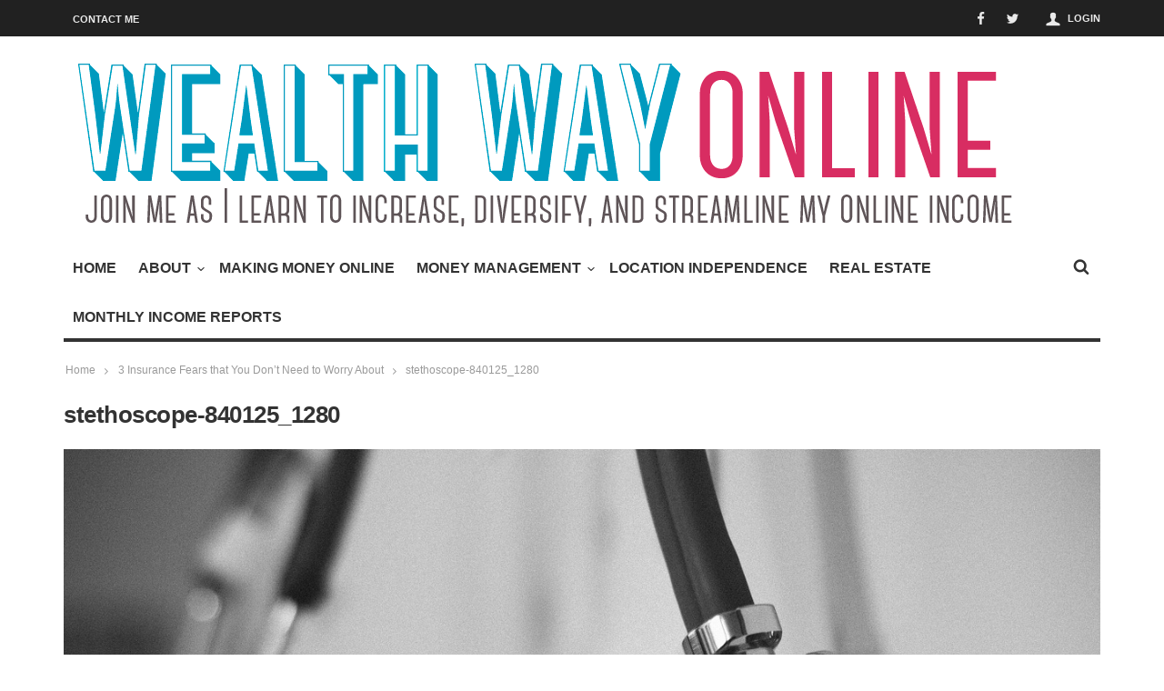

--- FILE ---
content_type: text/html; charset=UTF-8
request_url: https://www.wealthwayonline.com/inspiration/3-insurance-fears-dont-need-worry/attachment/stethoscope-840125_1280/
body_size: 12517
content:

<!doctype html>
<head lang="en">

	<!-- Meta Tags -->
	<meta charset="UTF-8">
	<meta http-equiv="X-UA-Compatible" content="IE=edge,chrome=1">
	<link href="//www.google-analytics.com" rel="dns-prefetch">

	
	<meta name="viewport" content="width=device-width, initial-scale=1.0, user-scalable=yes"/>
	<link rel="pingback" href="https://www.wealthwayonline.com/xmlrpc.php">
	<link rel='icon' id='favicon' type='image/png' href='https://www.wealthwayonline.com/wp-content/themes/Curated/images/tm-icon.ico'><link rel='apple-touch-icon' href='https://www.wealthwayonline.com/wp-content/themes/Curated/images/tm-icon-144.png'><link rel='apple-touch-icon' sizes='76x76' href='https://www.wealthwayonline.com/wp-content/themes/Curated/images/tm-icon-76.png'><link rel='apple-touch-icon' sizes='114x114' href='https://www.wealthwayonline.com/wp-content/themes/Curated/images/tm-icon-114.png'><link rel='apple-touch-icon' sizes='144x144' href='https://www.wealthwayonline.com/wp-content/themes/Curated/images/tm-icon-144.png'>
                        <script>
                            /* You can add more configuration options to webfontloader by previously defining the WebFontConfig with your options */
                            if ( typeof WebFontConfig === "undefined" ) {
                                WebFontConfig = new Object();
                            }
                            WebFontConfig['google'] = {families: ['Oswald:400', 'Lato&amp;subset=latin']};

                            (function() {
                                var wf = document.createElement( 'script' );
                                wf.src = 'https://ajax.googleapis.com/ajax/libs/webfont/1.5.3/webfont.js';
                                wf.type = 'text/javascript';
                                wf.async = 'true';
                                var s = document.getElementsByTagName( 'script' )[0];
                                s.parentNode.insertBefore( wf, s );
                            })();
                        </script>
                        <meta name='robots' content='index, follow, max-image-preview:large, max-snippet:-1, max-video-preview:-1' />
	<style>img:is([sizes="auto" i], [sizes^="auto," i]) { contain-intrinsic-size: 3000px 1500px }</style>
	
<!-- Open Graph Meta Tags generated by MashShare 4.0.47 - https://mashshare.net -->
<meta property="og:type" content="article" /> 
<meta property="og:title" content="stethoscope-840125_1280" />
<meta property="og:image" content="https://www.wealthwayonline.com/wp-content/uploads/2015/07/stethoscope-840125_1280.jpg" />
<meta property="og:url" content="https://www.wealthwayonline.com/inspiration/3-insurance-fears-dont-need-worry/attachment/stethoscope-840125_1280/" />
<meta property="og:site_name" content="Wealth Way Online" />
<meta property="article:published_time" content="2015-07-28T01:24:59+00:00" />
<meta property="article:modified_time" content="2015-07-28T01:24:59+00:00" />
<meta property="og:updated_time" content="2015-07-28T01:24:59+00:00" />
<!-- Open Graph Meta Tags generated by MashShare 4.0.47 - https://www.mashshare.net -->
<!-- Twitter Card generated by MashShare 4.0.47 - https://www.mashshare.net -->
<meta property="og:image:width" content="1280" />
<meta property="og:image:height" content="853" />
<meta name="twitter:card" content="summary_large_image">
<meta name="twitter:title" content="stethoscope-840125_1280">
<meta name="twitter:description" content="">
<meta name="twitter:image" content="https://www.wealthwayonline.com/wp-content/uploads/2015/07/stethoscope-840125_1280.jpg">
<!-- Twitter Card generated by MashShare 4.0.47 - https://www.mashshare.net -->


	<!-- This site is optimized with the Yoast SEO plugin v24.0 - https://yoast.com/wordpress/plugins/seo/ -->
	<title>stethoscope-840125_1280 - Wealth Way Online</title>
	<link rel="canonical" href="https://www.wealthwayonline.com/inspiration/3-insurance-fears-dont-need-worry/attachment/stethoscope-840125_1280/" />
	<meta property="og:locale" content="en_US" />
	<meta property="og:type" content="article" />
	<meta property="og:title" content="stethoscope-840125_1280 - Wealth Way Online" />
	<meta property="og:url" content="https://www.wealthwayonline.com/inspiration/3-insurance-fears-dont-need-worry/attachment/stethoscope-840125_1280/" />
	<meta property="og:site_name" content="Wealth Way Online" />
	<meta property="og:image" content="https://www.wealthwayonline.com/inspiration/3-insurance-fears-dont-need-worry/attachment/stethoscope-840125_1280" />
	<meta property="og:image:width" content="1280" />
	<meta property="og:image:height" content="853" />
	<meta property="og:image:type" content="image/jpeg" />
	<meta name="twitter:card" content="summary_large_image" />
	<script type="application/ld+json" class="yoast-schema-graph">{"@context":"https://schema.org","@graph":[{"@type":"WebPage","@id":"https://www.wealthwayonline.com/inspiration/3-insurance-fears-dont-need-worry/attachment/stethoscope-840125_1280/","url":"https://www.wealthwayonline.com/inspiration/3-insurance-fears-dont-need-worry/attachment/stethoscope-840125_1280/","name":"stethoscope-840125_1280 - Wealth Way Online","isPartOf":{"@id":"https://www.wealthwayonline.com/#website"},"primaryImageOfPage":{"@id":"https://www.wealthwayonline.com/inspiration/3-insurance-fears-dont-need-worry/attachment/stethoscope-840125_1280/#primaryimage"},"image":{"@id":"https://www.wealthwayonline.com/inspiration/3-insurance-fears-dont-need-worry/attachment/stethoscope-840125_1280/#primaryimage"},"thumbnailUrl":"https://www.wealthwayonline.com/wp-content/uploads/2015/07/stethoscope-840125_1280.jpg","datePublished":"2015-07-28T01:24:59+00:00","dateModified":"2015-07-28T01:24:59+00:00","breadcrumb":{"@id":"https://www.wealthwayonline.com/inspiration/3-insurance-fears-dont-need-worry/attachment/stethoscope-840125_1280/#breadcrumb"},"inLanguage":"en","potentialAction":[{"@type":"ReadAction","target":["https://www.wealthwayonline.com/inspiration/3-insurance-fears-dont-need-worry/attachment/stethoscope-840125_1280/"]}]},{"@type":"ImageObject","inLanguage":"en","@id":"https://www.wealthwayonline.com/inspiration/3-insurance-fears-dont-need-worry/attachment/stethoscope-840125_1280/#primaryimage","url":"https://www.wealthwayonline.com/wp-content/uploads/2015/07/stethoscope-840125_1280.jpg","contentUrl":"https://www.wealthwayonline.com/wp-content/uploads/2015/07/stethoscope-840125_1280.jpg","width":1280,"height":853},{"@type":"BreadcrumbList","@id":"https://www.wealthwayonline.com/inspiration/3-insurance-fears-dont-need-worry/attachment/stethoscope-840125_1280/#breadcrumb","itemListElement":[{"@type":"ListItem","position":1,"name":"Home","item":"https://www.wealthwayonline.com/"},{"@type":"ListItem","position":2,"name":"3 Insurance Fears that You Don’t Need to Worry About","item":"https://www.wealthwayonline.com/inspiration/3-insurance-fears-dont-need-worry/"},{"@type":"ListItem","position":3,"name":"stethoscope-840125_1280"}]},{"@type":"WebSite","@id":"https://www.wealthwayonline.com/#website","url":"https://www.wealthwayonline.com/","name":"Wealth Way Online","description":"Growing Online Income","potentialAction":[{"@type":"SearchAction","target":{"@type":"EntryPoint","urlTemplate":"https://www.wealthwayonline.com/?s={search_term_string}"},"query-input":{"@type":"PropertyValueSpecification","valueRequired":true,"valueName":"search_term_string"}}],"inLanguage":"en"}]}</script>
	<!-- / Yoast SEO plugin. -->


<link rel='dns-prefetch' href='//cdnjs.cloudflare.com' />
<link rel='dns-prefetch' href='//fonts.googleapis.com' />
<link rel="alternate" type="application/rss+xml" title="Wealth Way Online &raquo; Feed" href="https://www.wealthwayonline.com/feed/" />
<link rel="alternate" type="application/rss+xml" title="Wealth Way Online &raquo; Comments Feed" href="https://www.wealthwayonline.com/comments/feed/" />
<link rel="alternate" type="application/rss+xml" title="Wealth Way Online &raquo; stethoscope-840125_1280 Comments Feed" href="https://www.wealthwayonline.com/inspiration/3-insurance-fears-dont-need-worry/attachment/stethoscope-840125_1280/feed/" />
<script type="text/javascript">
/* <![CDATA[ */
window._wpemojiSettings = {"baseUrl":"https:\/\/s.w.org\/images\/core\/emoji\/15.0.3\/72x72\/","ext":".png","svgUrl":"https:\/\/s.w.org\/images\/core\/emoji\/15.0.3\/svg\/","svgExt":".svg","source":{"concatemoji":"https:\/\/www.wealthwayonline.com\/wp-includes\/js\/wp-emoji-release.min.js?ver=895b2452ee41ddbcce39b38c430bf757"}};
/*! This file is auto-generated */
!function(i,n){var o,s,e;function c(e){try{var t={supportTests:e,timestamp:(new Date).valueOf()};sessionStorage.setItem(o,JSON.stringify(t))}catch(e){}}function p(e,t,n){e.clearRect(0,0,e.canvas.width,e.canvas.height),e.fillText(t,0,0);var t=new Uint32Array(e.getImageData(0,0,e.canvas.width,e.canvas.height).data),r=(e.clearRect(0,0,e.canvas.width,e.canvas.height),e.fillText(n,0,0),new Uint32Array(e.getImageData(0,0,e.canvas.width,e.canvas.height).data));return t.every(function(e,t){return e===r[t]})}function u(e,t,n){switch(t){case"flag":return n(e,"\ud83c\udff3\ufe0f\u200d\u26a7\ufe0f","\ud83c\udff3\ufe0f\u200b\u26a7\ufe0f")?!1:!n(e,"\ud83c\uddfa\ud83c\uddf3","\ud83c\uddfa\u200b\ud83c\uddf3")&&!n(e,"\ud83c\udff4\udb40\udc67\udb40\udc62\udb40\udc65\udb40\udc6e\udb40\udc67\udb40\udc7f","\ud83c\udff4\u200b\udb40\udc67\u200b\udb40\udc62\u200b\udb40\udc65\u200b\udb40\udc6e\u200b\udb40\udc67\u200b\udb40\udc7f");case"emoji":return!n(e,"\ud83d\udc26\u200d\u2b1b","\ud83d\udc26\u200b\u2b1b")}return!1}function f(e,t,n){var r="undefined"!=typeof WorkerGlobalScope&&self instanceof WorkerGlobalScope?new OffscreenCanvas(300,150):i.createElement("canvas"),a=r.getContext("2d",{willReadFrequently:!0}),o=(a.textBaseline="top",a.font="600 32px Arial",{});return e.forEach(function(e){o[e]=t(a,e,n)}),o}function t(e){var t=i.createElement("script");t.src=e,t.defer=!0,i.head.appendChild(t)}"undefined"!=typeof Promise&&(o="wpEmojiSettingsSupports",s=["flag","emoji"],n.supports={everything:!0,everythingExceptFlag:!0},e=new Promise(function(e){i.addEventListener("DOMContentLoaded",e,{once:!0})}),new Promise(function(t){var n=function(){try{var e=JSON.parse(sessionStorage.getItem(o));if("object"==typeof e&&"number"==typeof e.timestamp&&(new Date).valueOf()<e.timestamp+604800&&"object"==typeof e.supportTests)return e.supportTests}catch(e){}return null}();if(!n){if("undefined"!=typeof Worker&&"undefined"!=typeof OffscreenCanvas&&"undefined"!=typeof URL&&URL.createObjectURL&&"undefined"!=typeof Blob)try{var e="postMessage("+f.toString()+"("+[JSON.stringify(s),u.toString(),p.toString()].join(",")+"));",r=new Blob([e],{type:"text/javascript"}),a=new Worker(URL.createObjectURL(r),{name:"wpTestEmojiSupports"});return void(a.onmessage=function(e){c(n=e.data),a.terminate(),t(n)})}catch(e){}c(n=f(s,u,p))}t(n)}).then(function(e){for(var t in e)n.supports[t]=e[t],n.supports.everything=n.supports.everything&&n.supports[t],"flag"!==t&&(n.supports.everythingExceptFlag=n.supports.everythingExceptFlag&&n.supports[t]);n.supports.everythingExceptFlag=n.supports.everythingExceptFlag&&!n.supports.flag,n.DOMReady=!1,n.readyCallback=function(){n.DOMReady=!0}}).then(function(){return e}).then(function(){var e;n.supports.everything||(n.readyCallback(),(e=n.source||{}).concatemoji?t(e.concatemoji):e.wpemoji&&e.twemoji&&(t(e.twemoji),t(e.wpemoji)))}))}((window,document),window._wpemojiSettings);
/* ]]> */
</script>
<link rel='stylesheet' id='login-with-ajax-css' href='https://www.wealthwayonline.com/wp-content/themes/Curated/plugins/login-with-ajax/widget.css?ver=4.3' type='text/css' media='all' />
<style id='wp-emoji-styles-inline-css' type='text/css'>

	img.wp-smiley, img.emoji {
		display: inline !important;
		border: none !important;
		box-shadow: none !important;
		height: 1em !important;
		width: 1em !important;
		margin: 0 0.07em !important;
		vertical-align: -0.1em !important;
		background: none !important;
		padding: 0 !important;
	}
</style>
<link rel='stylesheet' id='wp-block-library-css' href='https://www.wealthwayonline.com/wp-includes/css/dist/block-library/style.min.css?ver=895b2452ee41ddbcce39b38c430bf757' type='text/css' media='all' />
<style id='classic-theme-styles-inline-css' type='text/css'>
/*! This file is auto-generated */
.wp-block-button__link{color:#fff;background-color:#32373c;border-radius:9999px;box-shadow:none;text-decoration:none;padding:calc(.667em + 2px) calc(1.333em + 2px);font-size:1.125em}.wp-block-file__button{background:#32373c;color:#fff;text-decoration:none}
</style>
<style id='global-styles-inline-css' type='text/css'>
:root{--wp--preset--aspect-ratio--square: 1;--wp--preset--aspect-ratio--4-3: 4/3;--wp--preset--aspect-ratio--3-4: 3/4;--wp--preset--aspect-ratio--3-2: 3/2;--wp--preset--aspect-ratio--2-3: 2/3;--wp--preset--aspect-ratio--16-9: 16/9;--wp--preset--aspect-ratio--9-16: 9/16;--wp--preset--color--black: #000000;--wp--preset--color--cyan-bluish-gray: #abb8c3;--wp--preset--color--white: #ffffff;--wp--preset--color--pale-pink: #f78da7;--wp--preset--color--vivid-red: #cf2e2e;--wp--preset--color--luminous-vivid-orange: #ff6900;--wp--preset--color--luminous-vivid-amber: #fcb900;--wp--preset--color--light-green-cyan: #7bdcb5;--wp--preset--color--vivid-green-cyan: #00d084;--wp--preset--color--pale-cyan-blue: #8ed1fc;--wp--preset--color--vivid-cyan-blue: #0693e3;--wp--preset--color--vivid-purple: #9b51e0;--wp--preset--gradient--vivid-cyan-blue-to-vivid-purple: linear-gradient(135deg,rgba(6,147,227,1) 0%,rgb(155,81,224) 100%);--wp--preset--gradient--light-green-cyan-to-vivid-green-cyan: linear-gradient(135deg,rgb(122,220,180) 0%,rgb(0,208,130) 100%);--wp--preset--gradient--luminous-vivid-amber-to-luminous-vivid-orange: linear-gradient(135deg,rgba(252,185,0,1) 0%,rgba(255,105,0,1) 100%);--wp--preset--gradient--luminous-vivid-orange-to-vivid-red: linear-gradient(135deg,rgba(255,105,0,1) 0%,rgb(207,46,46) 100%);--wp--preset--gradient--very-light-gray-to-cyan-bluish-gray: linear-gradient(135deg,rgb(238,238,238) 0%,rgb(169,184,195) 100%);--wp--preset--gradient--cool-to-warm-spectrum: linear-gradient(135deg,rgb(74,234,220) 0%,rgb(151,120,209) 20%,rgb(207,42,186) 40%,rgb(238,44,130) 60%,rgb(251,105,98) 80%,rgb(254,248,76) 100%);--wp--preset--gradient--blush-light-purple: linear-gradient(135deg,rgb(255,206,236) 0%,rgb(152,150,240) 100%);--wp--preset--gradient--blush-bordeaux: linear-gradient(135deg,rgb(254,205,165) 0%,rgb(254,45,45) 50%,rgb(107,0,62) 100%);--wp--preset--gradient--luminous-dusk: linear-gradient(135deg,rgb(255,203,112) 0%,rgb(199,81,192) 50%,rgb(65,88,208) 100%);--wp--preset--gradient--pale-ocean: linear-gradient(135deg,rgb(255,245,203) 0%,rgb(182,227,212) 50%,rgb(51,167,181) 100%);--wp--preset--gradient--electric-grass: linear-gradient(135deg,rgb(202,248,128) 0%,rgb(113,206,126) 100%);--wp--preset--gradient--midnight: linear-gradient(135deg,rgb(2,3,129) 0%,rgb(40,116,252) 100%);--wp--preset--font-size--small: 13px;--wp--preset--font-size--medium: 20px;--wp--preset--font-size--large: 36px;--wp--preset--font-size--x-large: 42px;--wp--preset--spacing--20: 0.44rem;--wp--preset--spacing--30: 0.67rem;--wp--preset--spacing--40: 1rem;--wp--preset--spacing--50: 1.5rem;--wp--preset--spacing--60: 2.25rem;--wp--preset--spacing--70: 3.38rem;--wp--preset--spacing--80: 5.06rem;--wp--preset--shadow--natural: 6px 6px 9px rgba(0, 0, 0, 0.2);--wp--preset--shadow--deep: 12px 12px 50px rgba(0, 0, 0, 0.4);--wp--preset--shadow--sharp: 6px 6px 0px rgba(0, 0, 0, 0.2);--wp--preset--shadow--outlined: 6px 6px 0px -3px rgba(255, 255, 255, 1), 6px 6px rgba(0, 0, 0, 1);--wp--preset--shadow--crisp: 6px 6px 0px rgba(0, 0, 0, 1);}:where(.is-layout-flex){gap: 0.5em;}:where(.is-layout-grid){gap: 0.5em;}body .is-layout-flex{display: flex;}.is-layout-flex{flex-wrap: wrap;align-items: center;}.is-layout-flex > :is(*, div){margin: 0;}body .is-layout-grid{display: grid;}.is-layout-grid > :is(*, div){margin: 0;}:where(.wp-block-columns.is-layout-flex){gap: 2em;}:where(.wp-block-columns.is-layout-grid){gap: 2em;}:where(.wp-block-post-template.is-layout-flex){gap: 1.25em;}:where(.wp-block-post-template.is-layout-grid){gap: 1.25em;}.has-black-color{color: var(--wp--preset--color--black) !important;}.has-cyan-bluish-gray-color{color: var(--wp--preset--color--cyan-bluish-gray) !important;}.has-white-color{color: var(--wp--preset--color--white) !important;}.has-pale-pink-color{color: var(--wp--preset--color--pale-pink) !important;}.has-vivid-red-color{color: var(--wp--preset--color--vivid-red) !important;}.has-luminous-vivid-orange-color{color: var(--wp--preset--color--luminous-vivid-orange) !important;}.has-luminous-vivid-amber-color{color: var(--wp--preset--color--luminous-vivid-amber) !important;}.has-light-green-cyan-color{color: var(--wp--preset--color--light-green-cyan) !important;}.has-vivid-green-cyan-color{color: var(--wp--preset--color--vivid-green-cyan) !important;}.has-pale-cyan-blue-color{color: var(--wp--preset--color--pale-cyan-blue) !important;}.has-vivid-cyan-blue-color{color: var(--wp--preset--color--vivid-cyan-blue) !important;}.has-vivid-purple-color{color: var(--wp--preset--color--vivid-purple) !important;}.has-black-background-color{background-color: var(--wp--preset--color--black) !important;}.has-cyan-bluish-gray-background-color{background-color: var(--wp--preset--color--cyan-bluish-gray) !important;}.has-white-background-color{background-color: var(--wp--preset--color--white) !important;}.has-pale-pink-background-color{background-color: var(--wp--preset--color--pale-pink) !important;}.has-vivid-red-background-color{background-color: var(--wp--preset--color--vivid-red) !important;}.has-luminous-vivid-orange-background-color{background-color: var(--wp--preset--color--luminous-vivid-orange) !important;}.has-luminous-vivid-amber-background-color{background-color: var(--wp--preset--color--luminous-vivid-amber) !important;}.has-light-green-cyan-background-color{background-color: var(--wp--preset--color--light-green-cyan) !important;}.has-vivid-green-cyan-background-color{background-color: var(--wp--preset--color--vivid-green-cyan) !important;}.has-pale-cyan-blue-background-color{background-color: var(--wp--preset--color--pale-cyan-blue) !important;}.has-vivid-cyan-blue-background-color{background-color: var(--wp--preset--color--vivid-cyan-blue) !important;}.has-vivid-purple-background-color{background-color: var(--wp--preset--color--vivid-purple) !important;}.has-black-border-color{border-color: var(--wp--preset--color--black) !important;}.has-cyan-bluish-gray-border-color{border-color: var(--wp--preset--color--cyan-bluish-gray) !important;}.has-white-border-color{border-color: var(--wp--preset--color--white) !important;}.has-pale-pink-border-color{border-color: var(--wp--preset--color--pale-pink) !important;}.has-vivid-red-border-color{border-color: var(--wp--preset--color--vivid-red) !important;}.has-luminous-vivid-orange-border-color{border-color: var(--wp--preset--color--luminous-vivid-orange) !important;}.has-luminous-vivid-amber-border-color{border-color: var(--wp--preset--color--luminous-vivid-amber) !important;}.has-light-green-cyan-border-color{border-color: var(--wp--preset--color--light-green-cyan) !important;}.has-vivid-green-cyan-border-color{border-color: var(--wp--preset--color--vivid-green-cyan) !important;}.has-pale-cyan-blue-border-color{border-color: var(--wp--preset--color--pale-cyan-blue) !important;}.has-vivid-cyan-blue-border-color{border-color: var(--wp--preset--color--vivid-cyan-blue) !important;}.has-vivid-purple-border-color{border-color: var(--wp--preset--color--vivid-purple) !important;}.has-vivid-cyan-blue-to-vivid-purple-gradient-background{background: var(--wp--preset--gradient--vivid-cyan-blue-to-vivid-purple) !important;}.has-light-green-cyan-to-vivid-green-cyan-gradient-background{background: var(--wp--preset--gradient--light-green-cyan-to-vivid-green-cyan) !important;}.has-luminous-vivid-amber-to-luminous-vivid-orange-gradient-background{background: var(--wp--preset--gradient--luminous-vivid-amber-to-luminous-vivid-orange) !important;}.has-luminous-vivid-orange-to-vivid-red-gradient-background{background: var(--wp--preset--gradient--luminous-vivid-orange-to-vivid-red) !important;}.has-very-light-gray-to-cyan-bluish-gray-gradient-background{background: var(--wp--preset--gradient--very-light-gray-to-cyan-bluish-gray) !important;}.has-cool-to-warm-spectrum-gradient-background{background: var(--wp--preset--gradient--cool-to-warm-spectrum) !important;}.has-blush-light-purple-gradient-background{background: var(--wp--preset--gradient--blush-light-purple) !important;}.has-blush-bordeaux-gradient-background{background: var(--wp--preset--gradient--blush-bordeaux) !important;}.has-luminous-dusk-gradient-background{background: var(--wp--preset--gradient--luminous-dusk) !important;}.has-pale-ocean-gradient-background{background: var(--wp--preset--gradient--pale-ocean) !important;}.has-electric-grass-gradient-background{background: var(--wp--preset--gradient--electric-grass) !important;}.has-midnight-gradient-background{background: var(--wp--preset--gradient--midnight) !important;}.has-small-font-size{font-size: var(--wp--preset--font-size--small) !important;}.has-medium-font-size{font-size: var(--wp--preset--font-size--medium) !important;}.has-large-font-size{font-size: var(--wp--preset--font-size--large) !important;}.has-x-large-font-size{font-size: var(--wp--preset--font-size--x-large) !important;}
:where(.wp-block-post-template.is-layout-flex){gap: 1.25em;}:where(.wp-block-post-template.is-layout-grid){gap: 1.25em;}
:where(.wp-block-columns.is-layout-flex){gap: 2em;}:where(.wp-block-columns.is-layout-grid){gap: 2em;}
:root :where(.wp-block-pullquote){font-size: 1.5em;line-height: 1.6;}
</style>
<link rel='stylesheet' id='cptch_stylesheet-css' href='https://www.wealthwayonline.com/wp-content/plugins/captcha/css/front_end_style.css?ver=4.4.5' type='text/css' media='all' />
<link rel='stylesheet' id='dashicons-css' href='https://www.wealthwayonline.com/wp-includes/css/dashicons.min.css?ver=895b2452ee41ddbcce39b38c430bf757' type='text/css' media='all' />
<link rel='stylesheet' id='cptch_desktop_style-css' href='https://www.wealthwayonline.com/wp-content/plugins/captcha/css/desktop_style.css?ver=4.4.5' type='text/css' media='all' />
<link rel='stylesheet' id='contact-form-7-css' href='https://www.wealthwayonline.com/wp-content/plugins/contact-form-7/includes/css/styles.css?ver=6.0.1' type='text/css' media='all' />
<link rel='stylesheet' id='mashsb-styles-css' href='https://www.wealthwayonline.com/wp-content/plugins/mashsharer/assets/css/mashsb.min.css?ver=4.0.47' type='text/css' media='all' />
<link rel='stylesheet' id='maha-bootstrap-css' href='https://www.wealthwayonline.com/wp-content/themes/Curated/static/css/bootstrap-responsive.css?ver=1.0' type='text/css' media='all' />
<link rel='stylesheet' id='maha-tm-icons-css' href='https://www.wealthwayonline.com/wp-content/themes/Curated/static/css/font-tm.css?ver=1.0' type='text/css' media='all' />
<link rel='stylesheet' id='maha-basix-css' href='https://www.wealthwayonline.com/wp-content/themes/Curated/static/css/basix.css?ver=1.0' type='text/css' media='all' />
<link rel='stylesheet' id='maha-basix-r-css' href='https://www.wealthwayonline.com/wp-content/themes/Curated/static/css/basix-responsive.css?ver=1.0' type='text/css' media='all' />
<link rel='stylesheet' id='maha-dynamic-css' href='https://www.wealthwayonline.com/wp-content/themes/Curated/includes/functions/dynamic-style.css?ver=1.0' type='text/css' media='all' />
<link rel='stylesheet' id='maha_heading_font-css' href='//fonts.googleapis.com/css?family=Oswald%3A300%2C400%2C700&#038;subsets=latin%2C&#038;ver=895b2452ee41ddbcce39b38c430bf757' type='text/css' media='all' />
<link rel='stylesheet' id='maha_main_font-css' href='//fonts.googleapis.com/css?family=Oswald%3A300%2C400%2C700&#038;subsets=latin%2Clatin&#038;ver=895b2452ee41ddbcce39b38c430bf757' type='text/css' media='all' />
<link rel='stylesheet' id='maha_content_font-css' href='//fonts.googleapis.com/css?family=Lato%3A100%2C300%2C400%2C700%2C900%2C100italic%2C300italic%2C400italic%2C700italic%2C900italic&#038;subsets=latin%2Clatin&#038;ver=895b2452ee41ddbcce39b38c430bf757' type='text/css' media='all' />
<script>if (document.location.protocol != "https:") {document.location = document.URL.replace(/^http:/i, "https:");}</script><script type="text/javascript" src="https://www.wealthwayonline.com/wp-includes/js/jquery/jquery.min.js?ver=3.7.1&#039; defer=&#039;defer" id="jquery-core-js"></script>
<script type="text/javascript" src="https://www.wealthwayonline.com/wp-includes/js/jquery/jquery-migrate.min.js?ver=3.4.1&#039; defer=&#039;defer" id="jquery-migrate-js"></script>
<script type="text/javascript" id="login-with-ajax-js-extra">
/* <![CDATA[ */
var LWA = {"ajaxurl":"https:\/\/www.wealthwayonline.com\/wp-admin\/admin-ajax.php","off":""};
/* ]]> */
</script>
<script type="text/javascript" src="https://www.wealthwayonline.com/wp-content/themes/Curated/plugins/login-with-ajax/login-with-ajax.js?ver=4.3&#039; defer=&#039;defer" id="login-with-ajax-js"></script>
<script type="text/javascript" id="mashsb-js-extra">
/* <![CDATA[ */
var mashsb = {"shares":"0","round_shares":"1","animate_shares":"0","dynamic_buttons":"0","share_url":"https:\/\/www.wealthwayonline.com\/inspiration\/3-insurance-fears-dont-need-worry\/attachment\/stethoscope-840125_1280\/","title":"stethoscope-840125_1280","image":null,"desc":"","hashtag":"","subscribe":"link","subscribe_url":"","activestatus":"1","singular":"1","twitter_popup":"1","refresh":"0","nonce":"583948638a","postid":"1041","servertime":"1768828841","ajaxurl":"https:\/\/www.wealthwayonline.com\/wp-admin\/admin-ajax.php"};
/* ]]> */
</script>
<script type="text/javascript" src="https://www.wealthwayonline.com/wp-content/plugins/mashsharer/assets/js/mashsb.min.js?ver=4.0.47&#039; defer=&#039;defer" id="mashsb-js"></script>
<script type="text/javascript" src="https://www.wealthwayonline.com/wp-content/plugins/wp-retina-2x/app/picturefill.min.js?ver=1733245897&#039; defer=&#039;defer" id="wr2x-picturefill-js-js"></script>
<script type="text/javascript" src="https://www.wealthwayonline.com/wp-content/plugins/login-with-ajax/ajaxify/ajaxify.min.js?ver=4.3&#039; defer=&#039;defer" id="login-with-ajax-ajaxify-js"></script>
<link rel="https://api.w.org/" href="https://www.wealthwayonline.com/wp-json/" /><link rel="alternate" title="JSON" type="application/json" href="https://www.wealthwayonline.com/wp-json/wp/v2/media/1041" /><link rel="EditURI" type="application/rsd+xml" title="RSD" href="https://www.wealthwayonline.com/xmlrpc.php?rsd" />
<link rel='shortlink' href='https://www.wealthwayonline.com/?p=1041' />
<link rel="alternate" title="oEmbed (JSON)" type="application/json+oembed" href="https://www.wealthwayonline.com/wp-json/oembed/1.0/embed?url=https%3A%2F%2Fwww.wealthwayonline.com%2Finspiration%2F3-insurance-fears-dont-need-worry%2Fattachment%2Fstethoscope-840125_1280%2F" />
<link rel="alternate" title="oEmbed (XML)" type="text/xml+oembed" href="https://www.wealthwayonline.com/wp-json/oembed/1.0/embed?url=https%3A%2F%2Fwww.wealthwayonline.com%2Finspiration%2F3-insurance-fears-dont-need-worry%2Fattachment%2Fstethoscope-840125_1280%2F&#038;format=xml" />
<script type="text/javascript">
(function(url){
	if(/(?:Chrome\/26\.0\.1410\.63 Safari\/537\.31|WordfenceTestMonBot)/.test(navigator.userAgent)){ return; }
	var addEvent = function(evt, handler) {
		if (window.addEventListener) {
			document.addEventListener(evt, handler, false);
		} else if (window.attachEvent) {
			document.attachEvent('on' + evt, handler);
		}
	};
	var removeEvent = function(evt, handler) {
		if (window.removeEventListener) {
			document.removeEventListener(evt, handler, false);
		} else if (window.detachEvent) {
			document.detachEvent('on' + evt, handler);
		}
	};
	var evts = 'contextmenu dblclick drag dragend dragenter dragleave dragover dragstart drop keydown keypress keyup mousedown mousemove mouseout mouseover mouseup mousewheel scroll'.split(' ');
	var logHuman = function() {
		if (window.wfLogHumanRan) { return; }
		window.wfLogHumanRan = true;
		var wfscr = document.createElement('script');
		wfscr.type = 'text/javascript';
		wfscr.async = true;
		wfscr.src = url + '&r=' + Math.random();
		(document.getElementsByTagName('head')[0]||document.getElementsByTagName('body')[0]).appendChild(wfscr);
		for (var i = 0; i < evts.length; i++) {
			removeEvent(evts[i], logHuman);
		}
	};
	for (var i = 0; i < evts.length; i++) {
		addEvent(evts[i], logHuman);
	}
})('//www.wealthwayonline.com/?wordfence_lh=1&hid=D0B2C1CA78168BC45781D2066AF7390C');
</script><style type="text/css">                                    </style>                                    
</head>

<body class="attachment attachment-template-default single single-attachment postid-1041 attachmentid-1041 attachment-jpeg mh-body chrome">

	<div id="body-maha" class="body-maha" data-tmloader="https://www.wealthwayonline.com/wp-content/themes/Curated/images/ellipsis.gif" >

		<nav id="mobile-bar-sticky" role="navigation" class="mobile-bar bar-sticky">
			<div id="close-mobile-bar"><i class="tm-cancel"></i></div>
			<div id="search-mobile-bar"><form action="https://www.wealthwayonline.com/" class="searchform" method="get">
	<button class="search-button"><i class="tm-search"></i></button>
	<input type="text" name="s" class="search-input" value="Search" onfocus="if(this.value=='Search')this.value='';" onblur="if(this.value=='')this.value='Search';" autocomplete="off" />
</form></div>
			<ul id="menu-main-menu" class="menu"><li class="menu-item menu-item-type-custom menu-item-object-custom menu-item-home mh-navcat-0"><span></span><a href="http://www.wealthwayonline.com/">Home</a></li>
<li class="menu-item menu-item-type-post_type menu-item-object-page menu-item-has-children mh-navcat-0"><span></span><a href="https://www.wealthwayonline.com/about/">About</a>
<ul class="sub-menu">
<li class="menu-item menu-item-type-post_type menu-item-object-page mh-navcat-0"><span></span><a href="https://www.wealthwayonline.com/find-elsewhere/">Find Me Elsewhere</a></li>
</ul>
</li>
<li class="menu-item menu-item-type-taxonomy menu-item-object-category mh-navcat-3"><span></span><a href="https://www.wealthwayonline.com/category/making-money-online/">Making Money Online</a></li>
<li class="menu-item menu-item-type-taxonomy menu-item-object-category menu-item-has-children mh-navcat-4"><span></span><a href="https://www.wealthwayonline.com/category/money-management/">Money Management</a>
<ul class="sub-menu">
<li class="menu-item menu-item-type-taxonomy menu-item-object-category mh-navcat-8"><span></span><a href="https://www.wealthwayonline.com/category/growing-wealth/">Growing Wealth</a></li>
</ul>
</li>
<li class="menu-item menu-item-type-taxonomy menu-item-object-category mh-navcat-6"><span></span><a href="https://www.wealthwayonline.com/category/location-independence/">Location Independence</a></li>
<li class="menu-item menu-item-type-taxonomy menu-item-object-category mh-navcat-11"><span></span><a href="https://www.wealthwayonline.com/category/real-estate/">Real Estate</a></li>
<li class="menu-item menu-item-type-taxonomy menu-item-object-category mh-navcat-7"><span></span><a href="https://www.wealthwayonline.com/category/monthly-income-reports/">Monthly Income Reports</a></li>
</ul>		</nav>

		<!-- START BODY BACKGROUND -->
		<div id='body-background'>

		<!-- START OFF CANVAS BODY -->
				<div id="off-canvas-body" class="off-canvas-body animati-on">

			<!-- START TOP BAR -->
			<div id="top-bar-sticky" class="bar-sticky">
				<div class="top-bar">

					<!-- start container -->
					<div class="container">
						<div class="row">
							<div class="col-sm-12">
								
								<div id="top-right-nav">
									<div class="social-top">
										<ul><li><a target="_blank" href="https://www.facebook.com/WealthWayOnline"><i class="tm-facebook"></i></a></li><li><a target="_blank" href="https://twitter.com/wealthwayonline"><i class="tm-twitter"></i></a></li></ul>
									</div>
									
									<div class="top-user">
										<i class='tm-user'></i>
																																														
<a href="#" class="open-login-form" title="Login" data-reveal-id="cur-login" data-animation="fade" data-dismissmodalclass="login-reveal-modal">Login</a>
<div id="cur-modal" class="lwa-modal mh-custom-modal">
    <div id="cur-remember" class="reveal-modal">
        <form class="lwa-form" action="https://www.wealthwayonline.com/wp-login.php?action=lostpassword&#038;template=default" method="post">

            <h3>PASSWORD RESET</h3>
            <span class="lwa-status"></span>
            <input placeholder="email" type="text" name="user_login" class="lwa-user-remember" value="" />
                   <p class="cptch_block"><span class="cptch_wrap cptch_math_actions">
				<label class="cptch_label" for="cptch_input_3"><span class="cptch_span"><img class="cptch_img " src="[data-uri]" alt="image"/></span>
					<span class="cptch_span">&nbsp;&times;&nbsp;</span>
					<span class="cptch_span">6</span>
					<span class="cptch_span">&nbsp;=&nbsp;</span>
					<span class="cptch_span"><input id="cptch_input_3" class="cptch_input cptch_wp_lost_password" type="text" autocomplete="off" name="cptch_number" value="" maxlength="2" size="2" aria-required="true" required="required" style="margin-bottom:0;display:inline;font-size: 12px;width: 40px;" /></span>
					<input type="hidden" name="cptch_result" value="BQXb" /><input type="hidden" name="cptch_time" value="1768828841" />
					<input type="hidden" name="cptch_form" value="wp_lost_password" />
				</label><span class="cptch_reload_button_wrap hide-if-no-js">
					<noscript>
						<style type="text/css">
							.hide-if-no-js {
								display: none !important;
							}
						</style>
					</noscript>
					<span class="cptch_reload_button dashicons dashicons-update"></span>
				</span></span></p><br />
            <div class="cur-btn">
                <input type="submit" value="Get New Password" class="lwa-button-remember i-button dark medium" />                        
                <input type="hidden" name="login-with-ajax" value="remember" />
            </div>
            	            
            <div class="col-sm-4 tright">
                <a class="remember-modal-closer"  title="Login" data-reveal-id="cur-login" data-animation="fade">Back to Login</a>
            </div> 
        </form>
    </div>


<div id="cur-login" class="reveal-modal" data-redirect="force">
        <form name="lwa-form" class="lwa-form" action="https://www.wealthwayonline.com/wp-login.php?template=default" method="post">
            <h3>LOG IN</h3>
            <span class="lwa-status"></span>
            <input type="text" name="log" id="lwa_user_login" class="input" placeholder="username" tabindex="111" /><br>
            <input type="password" name="pwd" id="lwa_user_pass" class="input" placeholder="&bull;&bull;&bull;&bull;&bull;&bull;&bull;" tabindex="112" /><br>

            
            <div class="cur-btn">
                <input type="submit" class="i-button dark medium" name="wp-submit" id="lwa_wp-submit" value="Log In" tabindex="113" />
                <input type="hidden" name="lwa_profile_link" value="1" />
                <input type="hidden" name="login-with-ajax" value="login" />
            </div>
                            <div class="col-sm-4 tleft"><a class="lwa-links-remember login-modal-closer" data-reveal-id="cur-remember" data-animation="fade" data-dismissmodalclass="remember-reveal-modal" title="Password Lost and Found">Forgot Password</a></div>
                        	                  
        </form>

</div>
</div>																														</div>
								</div>

								<nav id="top-nav-wrapper" class="ul-nav">
									<ul id="menu-topmenu" class="menu"><li id="menu-item-83" class="menu-item menu-item-type-post_type menu-item-object-page menu-item-83 mh-navcat-0"><span></span><a href="https://www.wealthwayonline.com/contact-me/">Contact Me</a></li>
</ul>								</nav>

								<nav id="top-mobile-wrapper" class="ul-nav">
									<ul><li><a><i class="tm-menu"></i></a></li></ul>
								</nav>

							</div>
						</div>
					</div>
					<!-- end container -->

				</div>
			</div>
			<!-- END TOP BAR -->

			<!-- START MAIN BAR -->
			<div class="main-logo-ads-wrap">
				<div class="main-logo-ads">

					<!-- start container -->
					<div class="container">
						<div class="row ">
							<div class="col-sm-12">
								<!-- logo -->
										<div id="thelogo" class="logo ">
			<a href="https://www.wealthwayonline.com/">
				<img alt="Wealth Way Online - Growing Online Income" src="https://www.wealthwayonline.com/wp-content/uploads/2014/04/woo121212121.png" data-retina="https://www.wealthwayonline.com/wp-content/uploads/2016/01/wwo.png" data-first="https://www.wealthwayonline.com/wp-content/uploads/2014/04/woo121212121.png"/>
			</a>
		</div>
		<h2 class='site-outline'>Growing Online Income</h2>
								<!-- adv -->
								<div id="main-ads" class="">
									<div class="vp-1170 vp-fluid">                                    </div>
									<div class="vp-970 vp-750">                                    </div>
									<div class="vp-320">                                    </div>
								</div>
							</div>
						</div>
					</div>
					<!-- end container -->

				</div>
			</div>
			<!-- END MAIN BAR -->

			<!-- START MAIN NAV BAR -->
			<div id="main-nav">
			<div id="main-nav-bar" class="main-nav-bar clearfix ">
				<div id="main-search" class=" clearfix">
					<div id="con-search">
						<div class="container">
							<div class="cols-sm12">

								<div id="main-search-form">
									<span class="close-search-form"><i class="tm-cancel"></i></span>
									<span class="loading-search-result"><img src="https://www.wealthwayonline.com/wp-content/themes/Curated/images/ellipsis.gif" alt=""></span>
									<form action="https://www.wealthwayonline.com/" class="searchform" method="get">
	<button class="search-button"><i class="tm-search"></i></button>
	<input type="text" name="s" class="search-input" value="Search" onfocus="if(this.value=='Search')this.value='';" onblur="if(this.value=='')this.value='Search';" autocomplete="off" />
</form>																		<div class="search-result">
										<div class="container search-result-content"></div>
									</div>
																	</div>
								
							</div>
						</div>
					</div>
				</div>
				
				<div class='maha-notification container'><div id="main-notif"></div></div>

				<div class="container clearfix">
					
				</div>

				<!-- start container -->
				<div class="container clearfix">
					<div class="row clearfix">
						<div class="col-sm-12 clearfix">
							<!-- main search form -->

							<!-- search nav -->
														<div id="search-nav" class="search-nav clearfix">
								<span class="open-search-form"><i class="tm-search"></i></span>
							</div>
							
							<!-- Cart nav -->
							
							<!-- main nav -->
							<nav id="main-nav-wrapper" class="main-ul-nav clearfix">
									<div id="thelogosmall" class="logo">
			<a href="https://www.wealthwayonline.com">
				<img alt="Wealth Way Online - Growing Online Income" src="https://www.wealthwayonline.com/wp-content/themes/Curated/images/small-logo.png" data-retina="https://www.wealthwayonline.com/wp-content/themes/Curated/images/small-logo.png" data-first="https://www.wealthwayonline.com/wp-content/themes/Curated/images/small-logo.png"/>
			</a>
		</div>
		<ul id="menu-main-menu-1" class="menu"><li id="menu-item-20" class="menu-item menu-item-type-custom menu-item-object-custom menu-item-home mh-navcat-0"><a href="http://www.wealthwayonline.com/">Home</a><div class="nav-sub-wrap container"><div class="nsw clearfix row"></div></div>
</li>
<li id="menu-item-21" class="menu-item menu-item-type-post_type menu-item-object-page menu-item-has-children mh-navcat-0"><a href="https://www.wealthwayonline.com/about/">About</a><div class="nav-sub-wrap container"><div class="nsw clearfix row">
<div class="nav-sub-menus"><ul>
	<li id="menu-item-244" class="menu-item menu-item-type-post_type menu-item-object-page mh-navcat-0"><a href="https://www.wealthwayonline.com/find-elsewhere/">Find Me Elsewhere</a><div class="nav-sub-wrap container"><div class="nsw clearfix row"></div></div>
</li>
</ul></div>
</div></div>
</li>
<li id="menu-item-22" class="menu-item menu-item-type-taxonomy menu-item-object-category mh-navcat-3"><a href="https://www.wealthwayonline.com/category/making-money-online/">Making Money Online</a></li>
<li id="menu-item-23" class="menu-item menu-item-type-taxonomy menu-item-object-category menu-item-has-children mh-navcat-4"><a href="https://www.wealthwayonline.com/category/money-management/">Money Management</a><div class="nav-sub-wrap container"><div class="nsw clearfix row"><div class="nav-sub-posts"><div class="row"><div class="col-sm-3"><figure class="thumb-wrap zoom-zoom">
									<a itemprop="url" href="https://www.wealthwayonline.com/money-management/tax-attorney-near-me/" rel="bookmark" title="Tax attorney near me"><img class="entry-thumb zoom-it three" src="https://www.wealthwayonline.com/wp-content/uploads/2024/04/pexels-sora-shimazaki-5668772-360x206.jpg" alt="Tax attorney near me" title="Tax attorney near me" /></a>
								</figure><a class="entry-title" href="https://www.wealthwayonline.com/money-management/tax-attorney-near-me/">Tax attorney near me</a>
							</div><div class="col-sm-3"><figure class="thumb-wrap zoom-zoom">
									<a itemprop="url" href="https://www.wealthwayonline.com/money-management/what-is-phantom-tax/" rel="bookmark" title="What is phantom tax"><img class="entry-thumb zoom-it three" src="https://www.wealthwayonline.com/wp-content/uploads/2024/04/pexels-nataliya-vaitkevich-6863183-1-360x206.jpg" alt="What is phantom tax" title="What is phantom tax" /></a>
								</figure><a class="entry-title" href="https://www.wealthwayonline.com/money-management/what-is-phantom-tax/">What is phantom tax</a>
							</div><div class="col-sm-3"><figure class="thumb-wrap zoom-zoom">
									<a itemprop="url" href="https://www.wealthwayonline.com/money-management/keep-employees-safe-work/" rel="bookmark" title="How to keep your employees safe at work"><img class="entry-thumb zoom-it three" src="https://www.wealthwayonline.com/wp-content/uploads/2017/05/stop-1290997_640-360x193.jpg" alt="How to keep your employees safe at work" title="How to keep your employees safe at work" /></a>
								</figure><a class="entry-title" href="https://www.wealthwayonline.com/money-management/keep-employees-safe-work/">How to keep your employees safe at work</a>
							</div><div class="col-sm-3"><figure class="thumb-wrap zoom-zoom">
									<a itemprop="url" href="https://www.wealthwayonline.com/money-management/ways-to-invest-your-money-closer-to-home/" rel="bookmark" title="Ways to invest your money closer to home"><img class="entry-thumb zoom-it three" src="https://www.wealthwayonline.com/wp-content/uploads/2022/11/pexels-john-guccione-wwwadvergroupcom-7904731-360x206.jpg" alt="Ways to invest your money closer to home" title="Ways to invest your money closer to home" /></a>
								</figure><a class="entry-title" href="https://www.wealthwayonline.com/money-management/ways-to-invest-your-money-closer-to-home/">Ways to invest your money closer to home</a>
							</div></div></div>
<div class="nav-sub-menus"><ul>
	<li id="menu-item-51" class="menu-item menu-item-type-taxonomy menu-item-object-category mh-navcat-8"><a href="https://www.wealthwayonline.com/category/growing-wealth/">Growing Wealth</a></li>
</ul></div>
</div></div>
</li>
<li id="menu-item-24" class="menu-item menu-item-type-taxonomy menu-item-object-category mh-navcat-6"><a href="https://www.wealthwayonline.com/category/location-independence/">Location Independence</a></li>
<li id="menu-item-896" class="menu-item menu-item-type-taxonomy menu-item-object-category mh-navcat-11"><a href="https://www.wealthwayonline.com/category/real-estate/">Real Estate</a></li>
<li id="menu-item-25" class="menu-item menu-item-type-taxonomy menu-item-object-category mh-navcat-7"><a href="https://www.wealthwayonline.com/category/monthly-income-reports/">Monthly Income Reports</a></li>
</ul>
							</nav>
						</div>
					</div>
				</div>
				<!-- end container -->

			</div>
			</div>
			<!-- END MAIN NAV BAR -->

			<!-- START PAGE WRAPPER -->
			<div class="page-wrapper">
				



<div class="mh-el page-sidebar page-default page-attachment">
        
	<!-- start container -->
	<div class="container">

		<div class="row">
			<!-- Page -->
			<div class="col-sm-12">

				<div class="main-content" role="main" itemscope="itemscope" itemtype="https://schema.org/WebPage">
					
					<!-- Breadcrumbs -->
					<div class="maha-crumbs"  itemscope itemtype="https://schema.org/BreadcrumbList"><span ><a href="https://www.wealthwayonline.com/"  >Home</a></span> <i class="tm-crumb-right"></i> <span ><a  href="https://www.wealthwayonline.com/inspiration/3-insurance-fears-dont-need-worry/">3 Insurance Fears that You Don’t Need to Worry About</a></span> <i class="tm-crumb-right"></i> <span ><span class="breadcrumb_last">stethoscope-840125_1280</span></span></div><!-- .breadcrumbs -->					
					
						<div id="head-content">
							<h1 itemprop="name" class="entry-title">stethoscope-840125_1280</h1>
						</div>
						
						<div class="row">
							<div class="col-sm-12">
								<img width="1280" height="853" src="https://www.wealthwayonline.com/wp-content/uploads/2015/07/stethoscope-840125_1280.jpg" class="attachment-full size-full" alt="" decoding="async" fetchpriority="high" srcset="https://www.wealthwayonline.com/wp-content/uploads/2015/07/stethoscope-840125_1280.jpg 1280w, https://www.wealthwayonline.com/wp-content/uploads/2015/07/stethoscope-840125_1280-300x199.jpg 300w, https://www.wealthwayonline.com/wp-content/uploads/2015/07/stethoscope-840125_1280-1024x682.jpg 1024w" sizes="(max-width: 1280px) 100vw, 1280px" />							</div>
						</div>

					
				</div>

			</div>
			
		</div>
	</div>

</div>


		</div>
		<!-- END PAGE WRAPPER -->

				
		<!-- START FOOTER -->
		<footer id="footer">

			
			<!-- start f-copyright -->
			<div class="f-copyright">
				<div class="container">
					<div class="row">
						<div class="col-sm-8">
							© Copyright 2014. Curated - by ThemeMaha.						</div>
						<div class="col-sm-4">
							<nav>
															</nav>
						</div>
					</div>
				</div>
			</div>
			<!-- end f-copyright -->

		</footer>
		<!-- END FOOTER -->

	</div>
	<!-- END OFF CANVAS BODY -->

	</div>
	<!-- END BODY BACKGROUND -->

	<div id="scrolltop">
		<a><i class="tm-go-top"></i></a>
	</div>
	
	</div>

<script type="text/javascript" src="https://www.wealthwayonline.com/wp-includes/js/dist/hooks.min.js?ver=4d63a3d491d11ffd8ac6&#039; defer=&#039;defer" id="wp-hooks-js"></script>
<script type="text/javascript" src="https://www.wealthwayonline.com/wp-includes/js/dist/i18n.min.js?ver=5e580eb46a90c2b997e6&#039; defer=&#039;defer" id="wp-i18n-js"></script>
<script type="text/javascript" id="wp-i18n-js-after">
/* <![CDATA[ */
wp.i18n.setLocaleData( { 'text direction\u0004ltr': [ 'ltr' ] } );
/* ]]> */
</script>
<script type="text/javascript" src="https://www.wealthwayonline.com/wp-content/plugins/contact-form-7/includes/swv/js/index.js?ver=6.0.1&#039; defer=&#039;defer" id="swv-js"></script>
<script type="text/javascript" id="contact-form-7-js-before">
/* <![CDATA[ */
var wpcf7 = {
    "api": {
        "root": "https:\/\/www.wealthwayonline.com\/wp-json\/",
        "namespace": "contact-form-7\/v1"
    }
};
/* ]]> */
</script>
<script type="text/javascript" src="https://www.wealthwayonline.com/wp-content/plugins/contact-form-7/includes/js/index.js?ver=6.0.1&#039; defer=&#039;defer" id="contact-form-7-js"></script>
<script type="text/javascript" src="https://www.wealthwayonline.com/wp-content/themes/Curated/static/js/main.js?ver=1.0.0" id="maha-main-js"></script>
<script type="text/javascript" id="maha-basix-js-extra">
/* <![CDATA[ */
var MahaAjax = {"ajaxurl":"https:\/\/www.wealthwayonline.com\/wp-admin\/admin-ajax.php"};
/* ]]> */
</script>
<script type="text/javascript" src="https://www.wealthwayonline.com/wp-content/themes/Curated/static/js/basix.js?ver=1.0.0&#039; defer=&#039;defer" id="maha-basix-js"></script>
<script type="text/javascript" src="https://www.wealthwayonline.com/wp-content/themes/Curated/static/js/add_to_cart.js?ver=1.0.0&#039; defer=&#039;defer" id="add_to_cart-js"></script>
<script type="text/javascript" src="https://www.wealthwayonline.com/wp-includes/js/comment-reply.min.js?ver=895b2452ee41ddbcce39b38c430bf757&#039; defer=&#039;defer" id="comment-reply-js" async="async" data-wp-strategy="async"></script>
<!--[if IE 9]>
<script type="text/javascript" src="//cdnjs.cloudflare.com/ajax/libs/html5shiv/3.7/html5shiv.min.js?ver=1&#039; defer=&#039;defer" id="maha-html5-ie9-js"></script>
<![endif]-->
<!--[if IE 9]>
<script type="text/javascript" src="//cdnjs.cloudflare.com/ajax/libs/respond.js/1.3.0/respond.min.js?ver=1&#039; defer=&#039;defer" id="maha-respond-ie9-js"></script>
<![endif]-->
<script type="text/javascript" id="cptch_front_end_script-js-extra">
/* <![CDATA[ */
var cptch_vars = {"nonce":"b76fc7010e","ajaxurl":"https:\/\/www.wealthwayonline.com\/wp-admin\/admin-ajax.php","enlarge":"0"};
/* ]]> */
</script>
<script type="text/javascript" src="https://www.wealthwayonline.com/wp-content/plugins/captcha/js/front_end_script.js?ver=895b2452ee41ddbcce39b38c430bf757&#039; defer=&#039;defer" id="cptch_front_end_script-js"></script>
        
</body>
</html>

--- FILE ---
content_type: text/css
request_url: https://www.wealthwayonline.com/wp-content/themes/Curated/static/css/basix.css?ver=1.0
body_size: 21155
content:
/*--------------------------------------------------------------------------

A Mahathemes Framework - Copyright (c) 2014
Please be extremely cautions editing this file!

- CSS - Mark 1.0.0

 ---------------------------------------------------------------------------

1.	Theme Global Styles
2.	Header Styles
3.	Page + Custom Page Layout Styles
4.  Plugin Related Styles
5.	Sidebar Styles
6.  Shortcode Styles
7.	Blog + Pagination Styles
8.	Form Styles - Comment & Contact Styles
9.	Footer Styles
10.	Responsive
11.	Browser Fixes

-------------------------------------------------------------------------*/


/* --------------------------------------------------------------------------
 *	1.	Theme Global Styles
---------------------------------------------------------------------------*/

body {
	min-height: 480px;
	line-height: 1.5em;
	-webkit-font-smoothing: antialiased;
	font-family: 'Roboto', sans-serif;
	font-size: 15px;
	color: #595858;
	visibility: visible !important;
}

*:focus, a:focus{outline:none;}

input[type="text"], input[type="password"], input[type="email"], input[type="tel"], textarea, select, .select2-container--default .select2-selection--single {
	font-size: 15px;
	padding: 10px 17px;
	color: #595858;
	border: 1px solid #dadada;
	border-radius: 0;
	background: #FFF;
	margin: 0 0 20px 0;
	max-width: 100%;
	outline: none;
}
.select2-container--default .select2-selection--single{margin:0;min-height:44px;}
.select2-container--default .select2-selection--single .select2-selection__rendered{line-height:1.5em;padding:0;}
.select2-container--default .select2-selection--single .select2-selection__arrow{right:10px;top:8px;}

input[type="text"], input[type="password"], input[type="email"], input[type="tel"], textarea {
	z-indexwebkit-appearance: none;
}
input::-ms-clear {display:none;width:0;height:0;}

p {margin: 0 0 21px 0;}

hr {
	border-top: 6px solid #333;
	margin-top: 30px;
	margin-bottom: 30px;
}
hr.light{border-top-color:#ddd;}
hr:first-child{margin-top:0;}
hr.hr-thin-bottom{margin-bottom:15px;}
hr.hr-thin-top{margin-top:15px;}

h1, h2, h3, h4, h5, h6, .comment-reply-title, .widget_shopping_cart_content .buttons,
.widget_popular_post .nav-popular-post li a {
	margin-bottom:20px;
	word-wrap: break-word;
	-ms-word-wrap: break-word;
	font-family: 'Poppins', sans-serif;
	font-weight: 600;
	color: #333333;
	line-height: 1.4em;
}
h1 a, h2 a, h3 a, h4 a, h5 a, h6 a { color: #333333; }
h1 [class^="tm-"], h1 > [class*=" tm-"], h2 [class^="tm-"], h2 > [class*=" tm-"], h3 [class^="tm-"], h3 > [class*=" tm-"], h4 [class^="tm-"], h4 > [class*=" tm-"], h5 [class^="tm-"], h5 > [class*=" tm-"], h6 [class^="tm-"], h6 > [class*=" tm-"] {
	font-size: inherit;
}

h1 + h2, h1 + h3, h1 + h4, h1 + h5, h1 + h6 {
	margin-top: 0;
}

h2 + h3, h2 + h4, h2 + h5, h2 + h6 {
	margin-top: 0;
}

h3 + h4, h3 + h5, h3 + h6 {
	margin-top: 0;
}

img {
	max-width: 100%;
	height: auto;
}

blockquote {
	font-family:'Georgia';
	margin:27px 0;
	font-style: italic;
	background-image:url(../../images/quote.gif);
	background-repeat:no-repeat;
	background-color: #f5f6f7;
	background-size:23px;
	background-position:24px 30px;
	padding:25px 25px 25px 70px;
}
blockquote p {
	font-size:1.2em;
	line-height:1.5;
	color:#333;
}
blockquote > *{margin-bottom:0;}

pre {
	margin: 1.5em 0;
	border-style: dashed;
	line-height: 2em;
	border-radius: 0;
}
abbr[title]{border:0 !important;}
em{font-style: italic; font-weight: inherit !important;}

a{color : #595858;}
a:hover {color: inherit;}

table {
	/*border-top: 2px solid #999;
	border-bottom: 2px solid #999;*/
}
table thead {
	/*border-bottom: 1px solid #ddd;*/
	background-color: #f5f5f5;
}
table th{
	padding: 25px 10px;
	font-family: 'Poppins', sans-serif;
	font-weight: 600;
	vertical-align: top;
}
table td{
	padding: 25px 10px;
}
table tr + tr {
	border-top: 1px solid #e7e7e7;
}
/*table th, table td {
	padding: 5px 10px;
}*/
mark{
	padding: 1px 5px 2px 5px;
	background-color: transparent;
	border: 1px solid #e5e5e5;
	border-radius: 3px;
	-webkit-border-radius: 3px;
	-moz-border-radius: 3px;
}
.site-outline{display: none !important;}
.clearfix:before,
.clearfix:after{
	content: "";
	display: table;
}
.clearfix:after{clear: both;}
.clearfix{zoom: 1;}
.both{clear: both;}

/* WORDPRESS DEFAULT +++++++++++ */
.alignleft{float:left}
.alignright{float:right}
.aligncenter{text-align:center;margin-left:auto;margin-right:auto;}
img.aligncenter{margin-left:auto;margin-right:auto;display:block}

.wp-caption{position: relative; margin-bottom: 13px; display: inline-block; max-width: 100%;}
.wp-caption img{margin-bottom:0 !important;transition:all .3s cubic-bezier(.4,0,.2,1);}
.wp-caption-text{
	position:absolute;
	left:0;right:0;bottom:0;
	margin-bottom: 0px !important;
	padding:30px 14px 8px 14px;
	font-size:0.9em;
	color:#fff;
	text-shadow:1px 1px 2px #000000;
	background-image: -webkit-gradient(linear, 50% 0%, 50% 100%, color-stop(0%, rgba(0, 0, 0, 0)), color-stop(100%, rgba(0, 0, 0, 0.3)));
	background-image: -webkit-linear-gradient(rgba(0, 0, 0, 0), rgba(0, 0, 0, 0.3));
	background-image: -moz-linear-gradient(rgba(0, 0, 0, 0), rgba(0, 0, 0, 0.3));
	background-image: -o-linear-gradient(rgba(0, 0, 0, 0), rgba(0, 0, 0, 0.3));
	background-image: linear-gradient(rgba(0, 0, 0, 0), rgba(0, 0, 0, 0.3));
}
.wp-caption > a{
	display:inline-block;
	width:100%;height:100%;
	background:#000;
	transition:all .3s cubic-bezier(.4,0,.2,1);
}
.wp-caption:hover > a img{opacity:0.9;}
.text-content img{margin-bottom: 13px;}
.text-content a{/*border-bottom: dotted 1px #cacaca;*/ /*opacity: 0.8;*/}
.text-content ul, .text-content ol { margin-bottom: 21px; }

img.alignleft, .wp-caption.alignleft{margin-right: 23px}
img.alignright, .wp-caption.alignright{margin-left: 23px}
.wp-caption.aligncenter{display: table;}
.wp-caption.aligncenter figure{position: relative;display: inline-block;}

.bypostauthor{}
.gallery-caption{}

.maha-wp-gallery{clear:both;margin-bottom:20px;}
.maha-wp-gallery figure{float:left;padding:2px;position:relative;}
.maha-wp-gallery .g-size-1{width:100%;}
.maha-wp-gallery .g-size-2{width:50%;}
.maha-wp-gallery .g-size-2 img{width:100%}
.maha-wp-gallery .g-size-3{width:33.3333%;}
.maha-wp-gallery .g-size-4{width:25%;}
.maha-wp-gallery figure a {opacity:0.9;border:0 !important;cursor:pointer;}
.maha-wp-gallery figure .caption-wrap{position:relative;}
.maha-wp-gallery figure img{margin:0;padding:0;}

.screen-reader-text {
	clip: rect(1px, 1px, 1px, 1px);
	height: 1px;
	overflow: hidden;
	position: absolute !important;
	width: 1px;
	word-wrap: normal !important;
}

/* Custom Default */
.hidden{display: none;}
.text-center{text-align: center;}
.text-right{text-align: right;}

.vp-970{display: none;}
.vp-750{display: none;}
.vp-fluid{display: none;}
.vp-1170{display: block;}
.vp-320{display: none;}


/*.no-image { background-color: #cacaca; }*/

.page-sidebar .container .col-sm-4{position: static;}

/* --------------------------------------------------------------------------
 *	2.	Header Style
---------------------------------------------------------------------------*/
/*Of Canvas*/
#off-canvas-body{
	background: #fff;
	position: relative;
	left: 0;
	height: auto;
	-webkit-transition: -webkit-transform 0.5s;
	transition: transform 0.5s;
}
/*Mobile*/
.mobile-bar{
	width: 300px;
	top: 0;
	left: 0;
	position: absolute;
	visibility: hidden;
	-webkit-transition: all 0.5s;
	transition: all 0.5s;
	-ms-transform: translateX(-50%);
	-webkit-transform: translateX(-50%);
	transform: translateX(-50%);
	background: #212121;
}
.mobile-bar #close-mobile-bar{
	text-align:center;
	color:#eaeaea;
	padding:0;
	cursor:pointer;
	font-size:26px;
	line-height:46px;
	-webkit-transition: all 0.2s ease-in-out;
	-moz-transition: all 0.2s ease-in-out;
	-ms-transition: all 0.2s ease-in-out;
	-o-transition: all 0.2s ease-in-out;
	transition: all 0.2s ease-in-out;
}
.mobile-bar #close-mobile-bar:hover{color: #31bb89;}
.mobile-bar ul{margin:0;padding:0;}
.mobile-bar ul ul{
	display:none;
	margin-left:21px;
}
.mobile-bar ul li{
	position: relative;
	display: block;
	width: 100%;
	font-family: 'Poppins', sans-serif;
	font-weight: 600;
}
.mobile-bar ul li a{
	color: #eaeaea;
	font-size: 14px;
	text-transform: uppercase;
	display: block;
	position: relative;
	line-height: 1.4em;
	text-decoration: none;
	margin: 0px;
	padding: 14px 19px;
	-webkit-transition: all 0.2s ease-in-out;
	-moz-transition: all 0.2s ease-in-out;
	-ms-transition: all 0.2s ease-in-out;
	-o-transition: all 0.2s ease-in-out;
	transition: all 0.2s ease-in-out;
}
/*.mobile-bar ul li a:hover,
.mobile-bar ul li.current_page_ancestor > a,
.mobile-bar ul li.current-menu-parent > a,
.mobile-bar ul li.current-menu-item > a,
.mobile-bar ul li.current_page_item > a{background: #181818;}*/

.mobile-bar ul li a:hover, .mobile-bar ul li.current-menu-item > a { color: #31bb89; }

.mobile-bar ul li .navmob-sub-menu{
	cursor: pointer;
	right: 0px;
	position: absolute;
	font-size: 20px;
	z-index: 999;
	padding: 12px 12px 11px 10px;
	-webkit-transition: all 0.2s ease-in-out;
	-moz-transition: all 0.2s ease-in-out;
	-ms-transition: all 0.2s ease-in-out;
	-o-transition: all 0.2s ease-in-out;
	transition: all 0.2s ease-in-out;
}
.mobile-bar ul li .navmob-sub-menu:hover,
.mobile-bar ul li .navmob-sub-menu .tm-up-open-mini{color:#eaeaea; }

#search-mobile-bar input{width:100%;margin-bottom:0;border:0;}
#search-mobile-bar .search-button{
	position:absolute;
	background:none;
	border:none;
	right:0;
	padding:7px 11px;
}

#body-maha{overflow-x: hidden;background: #212121;}
#body-maha.st-menu-open #off-canvas-body {
	overflow: hidden;
	-ms-transform: translateX(300px);
	-webkit-transform: translateX(300px);
	transform: translateX(300px);
}
#body-maha.st-menu-open .mobile-bar {
	visibility: visible;
	-webkit-transition: -webkit-transform 0.5s;
	transition: transform 0.5s;
	-ms-transform: translateX(0);
	-webkit-transform: translateX(0);
	transform: translateX(0);
}


/* Top Menu */
#top-bar-sticky { background: #212121; color: #eaeaea; }
#top-bar-sticky a { color: #eaeaea; }

.ul-nav ul{margin-bottom: 0px; padding: 0px;}
.ul-nav ul li{
	display: inline-block;
	font-family: 'Poppins', sans-serif;
	font-weight: 600;
	text-transform: uppercase;
	font-size: 11px;
}
.ul-nav ul#menu-top-menu > li > a{ margin: 2px 0; }
.ul-nav ul li a{
	display: block;
	padding:2px 10px 0;
	line-height:38px;
	text-decoration:none;
	transition:all .3s cubic-bezier(.4,0,.2,1);
}
.ul-nav ul li ul{
	padding-bottom:6px;
	visibility:hidden;
	position:absolute;
	width:180px;
	z-index:10000;
	background:#212121;
	-webkit-transition: all 0.2s ease-in-out;
	-moz-transition: all 0.2s ease-in-out;
	-ms-transition: all 0.2s ease-in-out;
	-o-transition: all 0.2s ease-in-out;
	transition: all 0.2s ease-in-out;
	opacity:0;
	filter:progid:DXImageTransform.Microsoft.Alpha(Opacity=0);
}
.ul-nav ul li:hover ul{
	opacity: 1;
	filter: progid:DXImageTransform.Microsoft.Alpha(Opacity=100);
	visibility: visible;
}
.ul-nav ul li ul li{
	display: block;
	border: 0px;
}
.ul-nav ul li ul li a{
	font-size:13px;
	line-height:36px;
	padding:0 15px;
	border:0;
}
#top-bar-sticky a:hover,
#top-bar-sticky .current-menu-item a { color: #31bb89; }
/*.ul-nav ul li ul li:hover ul{ display: none; }*/

#top-right-nav{float: right; text-align: right;}
#top-right-nav > * { display: inline-block; margin-right: 15px; }
#top-right-nav > *:last-child { margin-right: 0; }

#top-right-nav .social-top ul { margin: 0; padding: 0; }
#top-right-nav .social-top ul li { display: inline-block; list-style: none; }
#top-right-nav .social-top ul li a{
	display:block;
	padding:0 10px;
	line-height:38px;
	text-decoration:none;
	font-size:15px;
	transition:all .3s cubic-bezier(.4,0,.2,1);
}


/* User Login & Register */
.top-bar .top-user{
	font-family: 'Poppins', sans-serif;
	font-weight: 600;
	font-size: 11px;
	text-transform: uppercase;
	line-height: 38px;
	/*color: #eaeaea;*/
}
.top-bar .top-user a{
	text-decoration:none;
	transition:all .3s cubic-bezier(.4,0,.2,1);
}
.top-bar .top-user i{font-size:16px;padding-right:5px;}


/*Mobile*/
#top-mobile-wrapper{display:none;}
#top-mobile-wrapper a{
	color:#eaeaea;
	font-size:24px;
	padding:0 11px;
	display:inline-block;
	cursor:pointer;
	line-height:46px;
	margin-left:-10px;
}

/* Main Bar */
#thelogo { margin-left: 3px; }
.the-logo-center{float:none !important;}
#thelogosmall{float:left;height:54px;}
#thelogosmall img{
	margin-top:6px;
	position:absolute;
	opacity:0;
	top:-20px;
	left:30px;
}
#thelogosmall.nav-main-affix img{
	transition:all .2s cubic-bezier(.4,0,.2,1);
	opacity:1;
	top:0;
}

#main-ads .vp-970{padding-top: 10px;}

.main-logo-ads-wrap{padding: 17px 0px 11px 0px;}

.main-logo-ads .main-logo-center, .main-nav-center{text-align: center;}
.main-nav-center ul li ul{text-align: left}
#main-nav-bar{
	position: relative;
	background: #fff;
	min-height: 4px;
	z-index: 9999;
}
#main-nav-bar.on-stuck {
	position: fixed;
	top: 0;
	z-index: 99999;
	width: 100%;
	opacity:0.95;
}
.admin-bar .sticky-wrapper.is-sticky .main-nav-bar{margin-top: 28px;}

.header-bar-sticky{
	position: fixed;
	top: 0px;
	z-index: 99999;
	left: 0px;
	right: 0px;
}
.main-ul-nav ul,
#main-nav-bar.on-stuck{
	padding:0;
	margin:0;
}

#main-nav-bar.on-stuck, #main-nav-bar:not(.on-stuck) .main-ul-nav {
	-webkit-box-shadow: 0 -4px 0 #333333 inset;
	-moz-box-shadow: 0 -4px 0 #333333 inset;
	box-shadow: 0 -4px 0 #333333 inset;
}
.main-ul-nav ul li{
	display: inline-block;
	list-style: none;
	font-size: 13px;
}
.main-ul-nav ul li a{
	font-family: 'Poppins', sans-serif;
	font-weight: 600;
	font-size: 16px;
	color: #333333;
	line-height: 54px;
	text-transform: uppercase;
	display: block;
	padding: 0 10px;
	text-decoration: none;
	-webkit-transition: all 0.2s ease-in-out;
	-moz-transition: all 0.2s ease-in-out;
	-ms-transition: all 0.2s ease-in-out;
	-o-transition: all 0.2s ease-in-out;
	transition: all 0.2s ease-in-out;
}
.main-ul-nav ul li:hover a { color: #31bb89; }

.main-ul-nav ul li .sub-ord-nav{
	margin-top: 19px;
	line-height: 1em;
	float: right;
	position: relative;
	width: 7px;
	right: -3px;
}

/* Home Button */
.main-ul-nav ul li ul{display: none;}

/*Mega Menu*/
.main-ul-nav ul li .nav-sub-wrap {
	position: absolute;
	left: 0px;
	width: 100%;
	z-index: 999;
	-webkit-transition: opacity 0.3s ease-in;
	-moz-transition: opacity 0.3s ease-in;
	-ms-transition: opacity 0.3s ease-in;
	-o-transition: opacity 0.3s ease-in;
	transition: opacity 0.3s ease-in;
	opacity: 0;
	filter: progid:DXImageTransform.Microsoft.Alpha(Opacity=0);
	display: none;
	padding: 0 25px;
}
.main-ul-nav ul li .nav-sub-wrap .nsw { background-color: #ffffff; }

.main-ul-nav ul li .nav-sub-wrap:not(.ord-nav) .nsw{
	border-top: 0;
	padding: 25px 10px;
	margin: 0 -10px;
}
.main-ul-nav ul li .nav-sub-wrap:not(.ord-nav) .nsw.mm-full{
	padding: 25px;
}
.main-ul-nav ul li .nav-sub-wrap .nsw-shadow{
	-webkit-box-shadow: 0 2px 1px 0 rgba(0, 0, 0, 0.2);
	box-shadow: 0 2px 1px 0 rgba(0, 0, 0, 0.2);
}
.main-ul-nav ul li .nav-sub-wrap ul{display: block;}
.main-ul-nav ul li:hover > .nav-sub-wrap{
	width: 100%;
}
.main-ul-nav .nav-sub-wrap .mm-full{padding-left: 15px;padding-right: 15px;}

/*Sub Menus*/
.main-ul-nav .nav-sub-wrap .nav-sub-menus{/*padding-right: 40px;padding-top: 1px;*/}
.main-ul-nav .nav-sub-wrap .nav-sub-menus ul li{
	float: left;
	position: relative;
	width: 100%;
	transition:all .3s cubic-bezier(.4,0,.2,1);
}
.main-ul-nav .nav-sub-wrap .nav-sub-menus ul li a{
	font-size: 14px;
	display: block;
	color: #333333;
	position: relative;
	line-height: 1.4em;
	margin: 0px;
	padding: 11px 16px;
}
.main-ul-nav .nav-sub-wrap .nav-sub-menus ul li:last-child a{}
.main-ul-nav .nav-sub-wrap .nav-sub-menus ul li:hover {
	background: #ebebeb;
}

/*Sub Posts*/
.main-ul-nav .nav-sub-wrap .nav-sub-posts a{
	padding: 0;
	margin: 0;
}
.main-ul-nav .nav-sub-wrap .nav-sub-posts .thumb-wrap{
	margin-bottom: 12px;
	position: relative;
	overflow: hidden;
	background-color: #cacaca;
}
.main-ul-nav .nav-sub-wrap .nav-sub-posts .entry-title{
	font-size: 16px;
	line-height: 1.4em;
	color: #333333;
	margin: 0;
	text-transform: none;
}
.main-ul-nav .nav-sub-wrap .nav-sub-posts .entry-title:hover{text-decoration: underline;}

/*Single Menu*/
.main-ul-nav ul li.ord-nav-offset{position: relative;}
.main-ul-nav > ul > li.menu-item-language{position: relative;}
.main-ul-nav ul li .nav-sub-wrap.ord-nav{
	width: 250px;
	padding: 0px;
	-webkit-box-shadow: inset 0 0px 0px 0 rgba(0, 0, 0, 0), 1px 2px 3px rgba(0, 0, 0, 0.2);
	box-shadow: inset 0 0px 0px 0 rgba(0, 0, 0, 0), 1px 2px 3px rgba(0, 0, 0, 0.2);
}
.main-ul-nav ul li .nav-sub-wrap.ord-nav .nsw{/*padding-top: 3px; padding-bottom: 5px;*/}
.main-ul-nav ul li .nav-sub-wrap.ord-nav .nav-sub-menus{/*padding-right: 0px;*/}
.main-ul-nav ul li .nav-sub-wrap.ord-nav ul li .sub-ord-nav{position: absolute;font-size: 17px;right: 19px;z-index: 1;margin-top: 0px;}
.main-ul-nav ul li .nav-sub-wrap.ord-nav ul li .nav-sub-wrap.ord-nav {
	left: 250px;
	top: 0px;
	margin-left: 0;
}
.main-ul-nav ul li .nav-sub-wrap.ord-nav ul li .nav-sub-wrap.ord-nav .nsw{padding-top: 0px;}
.main-ul-nav ul li .nav-sub-wrap.ord-nav .nav-sub-menus ul li a{padding: 14px 16px;}

/* Main Search Form */
#main-search{
	position: relative;
}
#main-search-form{ text-align: left; }
#main-search .go-search{float: right;}
#main-search .search-button{display:none;}
#main-search .close-search-form{
	float: right;
	cursor: pointer;
	font-size: 24px;
	line-height: 95px;
	width: 20px;
}
#main-search .loading-search-result{
	display: none;
	float: right;
	line-height: 95px;
	padding-right: 10px;    
	opacity: .5;  
}
#main-search .loading-search-result img{
	width: 22px;
	margin-top: 4px;
	-webkit-background-size: cover;
	-moz-background-size: cover;
	-o-background-size: cover;
	background-size: cover;
}
#main-search .searchform > input[name="s"]{
	width: 80%;
	padding: 17px 0px;
	border: 0px;
	margin: 0px;
	height:95px;
	background: transparent;
}
#main-nav-bar.search-form{border-top: 1px solid #dbdbdb;}
#search-nav, #login-nav, #logout-nav, #cart-nav {float:right;margin-right:12px;}
#cart-nav {cursor:pointer;}

.open-cart-form,
.open-search-form{
	font-size:18px;
	line-height:49px;
	cursor:pointer;
	color:#333333;
}
.open-cart-form {padding-right: 5px; }
#logout-nav, #login-nav{margin-left: 15px;}
#con-search{
	position: absolute;
	display: none;
	width: 100%;
	background: #f6f6f6;
	z-index: 2;

	top:54px;
}
.search-result{
	width: 100%;
	min-height: 50px;
	max-height: 400px;
	border-top:1px solid #dadada;
	background: #ffffff;
	position: absolute;
	left: 0;
	text-align: left;
	display: none;
	overflow-y:scroll;
	box-shadow: 0 2px 1px 0 rgba(0, 0, 0, 0.2);
}
.search-result .item-search h3 {
	position: relative;
	font-size: 22px;
}
.search-submit{padding: 45px 0 45px 15px;}

.search-message{line-height: 50px;}
.search-result .el-module-search .post-box-full{
	margin: 45px 0 0 0;
}
.search-result .row .el-module-search .post-box-full{margin:25px 0;}
.search-result .search-result-right{margin-top: 20px;}

.search-result .search-result-right{margin-bottom: 25px;}

.search-result .el-module-search, .search-result .col-sm-4{margin: 10px 0 20px 0;}



/* --------------------------------------------------------------------------
 *  RUNING TEXT
---------------------------------------------------------------------------*/
.mh-run{ margin-bottom:12px; font-size: 0;} /* Remove the whitespace from the markup */
.cur-runtext{/*margin-top: 10px;*//*padding-bottom: 30px;*/overflow: hidden;white-space:nowrap;}
.cur-run{margin-bottom:15px;/*border-bottom: 1px solid #ddd*/}
.cur-par{margin-bottom:20px;}
.thumb-runtext{width:282px;display:inline-block;}
.thumb-runtext img, .thumb-runtext .no-image{width: 70px;height: 44px; position: absolute; left: 0; top: 0;}
.thumb-runtext a{
	color: #333;
	font-family: 'Poppins', sans-serif;
	font-weight: 600;
	font-size: 13px;
	line-height: 1.6em;
	height: 44px;
	overflow: hidden;
	position: relative;
	padding: 3px 35px 3px 90px;
	white-space: normal;
	display: inline-block;
}


/* --------------------------------------------------------------------------
 *  Login
---------------------------------------------------------------------------*/




/* --------------------------------------------------------------------------
 *  4.  Plugin Related Styles
---------------------------------------------------------------------------*/

/* Reveal Modal and LWA*/
.lwa.mh-custom-default .lwa-submit-button { display: inline-block; }
.lwa.mh-custom-default .lwa-links { float: right; }
.lwa.mh-custom-default .lwa-register, .lwa.mh-custom-default .lwa-remember { margin-top: 20px; }
.mh-custom-modal .lwa-form{text-align: center}
.lwa-form input[type="text"], .lwa-form input[type="password"]{width:100%;margin-bottom: 15px;}
.mh-custom-modal .lwa-form input[type="text"], .mh-custom-modal .lwa-form input[type="password"]{text-align: center;}
.lwa-form h3{margin-top: 10px;margin-bottom: 35px;}
.reveal-modal-bg { position: fixed;height: 100%; width: 100%;background: rgba(0,0,0,.5);z-index: 10000 !important;top: 0;left: 0;}
.reveal-modal {visibility: hidden;top: 50% !important; left: 50%; margin-top: -160px; margin-left: -250px;background: #fff;position: fixed;z-index: 10001;padding: 30px 35px;-moz-border-radius: 4px;-webkit-border-radius: 4px;border-radius: 4px;width: 500px;}
.reveal-modal .close-reveal-modal, .reveal-modal .login-reveal-modal,.reveal-modal .register-reveal-modal,.reveal-modal .remember-reveal-modal{
	font-size: 22px;line-height: .5;position: absolute;top: 16px;right: 18px;color: #aaa;text-shadow: 0 -1px 1px rbga(0,0,0,.6);font-weight: bold;cursor: pointer;text-decoration: none} 
.colse-reveal-modal:hover, .login-reveal-modal:hover, .register-reveal-modal:hover, .remember-reveal-modal:hover{opacity:.5} 
.login-modal-closer, .register-modal-closer, .remember-modal-closer{cursor: pointer}
.reveal-modal .col-sm-4{padding: 0px;margin-top: 15px;}
.reveal-modal .col-sm-4 a{line-height: 40px;}
.reveal-modal .cur-btn{position: absolute;text-align:right;margin-top: 15px;width: 100%}
.tleft{text-align: left !important;float:left}
.tright{text-align: right !important;float:right}

.lwa-status-confirm, .lwa-status-invalid{display: inline-block;margin-bottom: 20px;padding: 14px 19px;color: #000;width: 100%;font-family: 'Poppins', sans-serif; font-weight: 600; font-size: 13px;/*letter-spacing: 0.4px;*/text-transform: uppercase;-webkit-border-radius: 3px;-moz-border-radius: 3px;-ms-border-radius: 3px;-o-border-radius: 3px;border-radius: 3px;opacity: 0.8;filter: progid:DXImageTransform.Microsoft.Alpha(Opacity=80);-webkit-transition: all 0.3s linear;-moz-transition: all 0.3s linear;-ms-transition: all 0.3s linear;-o-transition: all 0.3s linear;transition: all 0.3s linear;}
.lwa-status-invalid{border-color: #DFB6B6;background: #FFF0F0;}
.lwa-status-confirm{border-color: #83C267;background: #DDFCB6;}

.mashsb-count{font-size:39px;margin-top:8px;}

/* RoyalSlider ++++++++++++++++++++++ */
.maha_royalSlider{width:100%;height:390px;position:relative;direction:ltr}.maha_royalSlider>*{float:left}.rsWebkit3d .rsSlide{-webkit-transform:translateZ(0)}.rsWebkit3d .rsABlock,.rsWebkit3d .rsAbsoluteEl,.rsWebkit3d .rsBtnCenterer,.rsWebkit3d .rsContainer,.rsWebkit3d .rsLink,.rsWebkit3d .rsOverflow,.rsWebkit3d .rsPreloader,.rsWebkit3d .rsSlide,.rsWebkit3d .rsThumbs,.rsWebkit3d img{-webkit-backface-visibility:hidden}.rsFade.rsWebkit3d .rsContainer,.rsFade.rsWebkit3d .rsSlide,.rsFade.rsWebkit3d img{-webkit-transform:none}.rsOverflow{width:100%;height:100%;position:relative;overflow:hidden;float:left;-webkit-tap-highlight-color:rgba(0,0,0,0)}.rsVisibleNearbyWrap{width:100%;height:100%;position:relative;overflow:hidden;left:0;top:0;-webkit-tap-highlight-color:rgba(0,0,0,0)}.rsVisibleNearbyWrap .rsOverflow{position:absolute;left:0;top:0}.rsContainer{position:relative;width:100%;height:100%;-webkit-tap-highlight-color:rgba(0,0,0,0)}.rsArrow,.rsThumbsArrow{cursor:pointer}.rsThumb{float:left;position:relative}.rsArrow,.rsNav,.rsThumbsArrow{opacity:1;-webkit-transition:opacity .3s linear;-moz-transition:opacity .3s linear;-o-transition:opacity .3s linear;transition:opacity .3s linear}.rsHidden{opacity:0;visibility:hidden;-webkit-transition:visibility 0s linear .3s,opacity .3s linear;-moz-transition:visibility 0s linear .3s,opacity .3s linear;-o-transition:visibility 0s linear .3s,opacity .3s linear;transition:visibility 0s linear .3s,opacity .3s linear}.rsGCaption{width:100%;float:left;text-align:center}.maha_royalSlider.rsFullscreen{position:fixed!important;height:auto!important;width:auto!important;margin:0!important;padding:0!important;z-index:2147483647!important;top:0!important;left:0!important;bottom:0!important;right:0!important}.maha_royalSlider .rsSlide.rsFakePreloader{opacity:1!important;-webkit-transition:0s;-moz-transition:0s;-o-transition:0s;transition:0s;display:none}.rsSlide{position:absolute;left:0;top:0;display:block;overflow:hidden;height:100%;width:100%}.maha_royalSlider.rsAutoHeight,.rsAutoHeight .rsSlide{height:auto}.rsContent{width:100%;height:100%;position:relative}.rsPreloader{position:absolute;z-index:0}.rsNav{-moz-user-select:-moz-none;-webkit-user-select:none;user-select:none}.rsNavItem{-webkit-tap-highlight-color:rgba(0,0,0,.25)}.rsThumbs{cursor:pointer;position:relative;overflow:hidden;float:left;z-index:22}.rsTabs{float:left;background:none!important}.rsTabs,.rsThumbs{-webkit-tap-highlight-color:rgba(0,0,0,0);-webkit-tap-highlight-color:rgba(0,0,0,0)}.rsVideoContainer{width:auto;height:auto;line-height:0;position:relative}.rsVideoFrameHolder{position:absolute;left:0;top:0;background:#141414;opacity:0;-webkit-transition:.3s}.rsVideoFrameHolder.rsVideoActive{opacity:1}.rsVideoContainer .rsVideoObj,.rsVideoContainer embed,.rsVideoContainer iframe,.rsVideoContainer video{position:absolute;z-index:50;left:0;top:0;width:100%;height:100%}.rsVideoContainer.rsIOSVideo embed,.rsVideoContainer.rsIOSVideo iframe,.rsVideoContainer.rsIOSVideo video{-webkit-box-sizing:border-box;-moz-box-sizing:border-box;box-sizing:border-box;padding-right:44px}.rsABlock{left:0;top:0;position:absolute;z-index:15}img.rsImg{max-width:none}.grab-cursor{cursor:url(../../images/grab.png) 8 8,move}.grabbing-cursor{cursor:url(../../images/grabbing.png) 8 8,move}.rsNoDrag{cursor:auto}.rsLink{left:0;top:0;position:absolute;width:100%;height:100%;display:block;z-index:20;background:url(blank.gif)}
.rsPreloader {
	width:61px;
	height:32px;
	background-image:url(../../images/ellipsis.gif);
	left:50%;
	top:50%;
	margin-left:-10px;
	margin-top:-10px; 
}

/* Isotope ++++++++++++++++++++++ */
.isotope-item { z-index: 2; }
.isotope-hidden.isotope-item {
	pointer-events: none;
	z-index: 1;
}
.isotope,
.isotope .isotope-item {
	-webkit-transition-duration: 0.8s;
	-moz-transition-duration: 0.8s;
	-ms-transition-duration: 0.8s;
	-o-transition-duration: 0.8s;
	transition-duration: 0.8s;
}
.isotope {
	-webkit-transition-property: height, width;
	-moz-transition-property: height, width;
	-ms-transition-property: height, width;
	-o-transition-property: height, width;
	transition-property: height, width;
}
.isotope .isotope-item {
	-webkit-transition-property: -webkit-transform, opacity;
	-moz-transition-property:    -moz-transform, opacity;
	-ms-transition-property:     -ms-transform, opacity;
	-o-transition-property:      -o-transform, opacity;
	transition-property:         transform, opacity;
}
.no-transition,
.isotope.no-transition,
.isotope.no-transition .isotope-item,
.isotope .isotope-item.no-transition {
	-webkit-transition-duration: 0s;
	-moz-transition-duration: 0s;
	-ms-transition-duration: 0s;
	-o-transition-duration: 0s;
	transition-duration: 0s;
}
.zoom-it{
	-webkit-transform: translate(0, 0);
	-moz-transform: translate(0, 0);
	-ms-transform: translate(0, 0);
	-o-transform: translate(0, 0);
	transform: translate(0, 0);
	opacity: 1;
	filter: progid:DXImageTransform.Microsoft.Alpha(Opacity=100);
	transition: all .4s cubic-bezier(.4,0,.2,1);
}
.zoom-zoom:hover{
	transition: background .3s cubic-bezier(.4,0,.2,1);
}
.zoom-zoom:hover .detail{
	padding-bottom:35px !important;
	padding-top:10% !important;
}
.zoom-zoom:hover .detail:after{
	background: #fff;
	transform: scaleX(2);
}
.zoom-zoom:hover .zoom-it{
	filter: progid:DXImageTransform.Microsoft.Alpha(Opacity=80);
	opacity: 0.7;

}

.zoom-zoom:hover .zoom-it.three {
	filter: progid:DXImageTransform.Microsoft.Alpha(Opacity=70);
	opacity: 0.7;
}
.zoom-zoom:hover .zoom-it.o-one{opacity: 1}
.trans-it, .text-content a{}
.animati-on .up-up,
.animati-on .up-up-child > div{opacity: 0}

.animati-on .up-up.no_animated,
.animati-on .up-up-child > div.no_animated{opacity: 1}

.up-up,
.up-up-child > div{
	-vendor-animation-duration: 7s;
	-vendor-animation-delay: 7s;
	-vendor-animation-iteration-count: infinite;
}

/*.late-show{display: none;}*/

/* Maha Elements ++++++++++++++++++++++ */
.mh-el{ margin-bottom: 35px; }
.mh-el.page-sidebar{ margin-bottom: 0; }
.mh-el > .mh-el{ margin-bottom: 0px; }
/*#cur-page .cur-page-item.row{margin-bottom: 30px !important;}*/
#infscr-loading{text-align:center;width:100% !important;position:absolute;margin-top:-20px;}


/* Moz Slider ++++++++++++++++++++++ */
.moz-slide, .grid3-slide {
	position: relative;
	padding-top: 3px;
	overflow: hidden;
}
.wrap-moz-slide.maha_royalSlider,
.wrap-grid3-slide.maha_royalSlider{
	width: 100%;
	height: auto;
	/*display: none;*/
	opacity: 0;
	margin: 0 auto;
	padding: 0; 
	position: relative;
}

.wrap-moz-slide .i-slide{float: left;}
.wrap-grid3-slide .i-slide{float: left;}
.wrap-moz-slide .rsOverflow {overflow: inherit;}
.wrap-grid3-slide .rsOverflow {overflow: inherit;}
.el-blocked-slide .i-slide > a,
.wrap-moz-slide .i-slide > a,
.wrap-grid3-slide .i-slide > a{
	display: block;
	position: relative;
}
.wrap-moz-slide.maha_royalSlider.moz-boxed{overflow: hidden;}
.wrap-grid3-slide.maha_royalSlider.grid3-boxed{overflow: hidden;}

/* Moz Slider Navigation */

.blocked-carousel .carousel-prev,
.blocked-carousel .carousel-next,
.maha_royalSlider .rsArrow{
	position: absolute;
	background: #ffffff;
	cursor: pointer;
	opacity:0;
	filter: progid:DXImageTransform.Microsoft.Alpha(Opacity=0);
	z-index: 99;
	top:0;
	height:50px;
	width:54px;
	transition: all .4s cubic-bezier(.4,0,.2,1);
}
.blocked-carousel:hover .carousel-prev,
.blocked-carousel:hover .carousel-next,
.maha_royalSlider:hover .rsArrow{
	opacity:0.8;
	filter:progid:DXImageTransform.Microsoft.Alpha(Opacity=80);
}
.grid3-slide .maha_royalSlider .rsArrow,
.moz-slide .maha_royalSlider .rsArrow{top:2px;}
.maha_royalSlider .rsArrow.rsArrowLeft{right:54px;}
.maha_royalSlider .rsArrow.rsArrowRight{right:0;}

.blocked-carousel .carousel-prev i,
.blocked-carousel .carousel-next i,
.maha_royalSlider .rsArrow i{
	font-size:15px;
	position:absolute;
	height:16px !important;
	color:#000;
	top:51%;
	-ms-transform: translateY(-50%);
	-webkit-transform: translateY(-50%);
	transform: translateY(-50%);
	transition: all .3s cubic-bezier(.4,0,.2,1);
}
.maha_royalSlider .rsArrowLeft i{left:24px;}
.maha_royalSlider .rsArrowLeft:hover i{left:14px;}
.maha_royalSlider .rsArrowRight i{right:24px;}
.maha_royalSlider .rsArrowRight:hover i{right:14px;}

.blocked-carousel .carousel-prev i:after,
.blocked-carousel .carousel-next i:after,
.maha_royalSlider .rsArrow i:after{
	content:'';
	position:absolute;
	height:2px;
	width:0;
	background:#000;
	top:6px;
	transition: all .3s cubic-bezier(.4,0,.2,1);
}
.blocked-carousel .carousel-prev i:after,
.maha_royalSlider .rsArrowLeft i:after{left:8px;}
.blocked-carousel .carousel-next i:after, 
.maha_royalSlider .rsArrowRight i:after{right:8px;}

.blocked-carousel .carousel-prev:hover i:after,
.blocked-carousel .carousel-next:hover i:after,
.maha_royalSlider .rsArrowLeft:hover i:after,
.maha_royalSlider .rsArrowRight:hover i:after{width:27px;}

/* nav - regular slider */
.page-wrapper > .blocked-slide .maha_royalSlider.regular-slider .rsArrow{
	top:50%;
	-ms-transform: translateY(-50%);
	-webkit-transform: translateY(-50%);
	transform: translateY(-50%);
}
.page-wrapper > .blocked-slide .maha_royalSlider.regular-slider .rsArrow.rsArrowLeft{right:inherit;left:0}
.page-wrapper > .blocked-slide .maha_royalSlider.regular-slider .rsArrow.rsArrowRight{right:0;}

.blocked-carousel .carousel-prev i,
.maha_royalSlider.regular-slider .rsArrowLeft i{left:18px;}
.blocked-carousel .carousel-prev:hover i,
.maha_royalSlider.regular-slider .rsArrowLeft:hover i{left:9px;}
.blocked-carousel .carousel-next i,
.maha_royalSlider.regular-slider .rsArrowRight i{right:18px;}
.blocked-carousel .carousel-next:hover i,
.maha_royalSlider.regular-slider .rsArrowRight:hover i{right:9px;}

/* nav - carousel */
.blocked-carousel .carousel-prev{left:15px;}
.blocked-carousel .carousel-next{right:15px;}
.blocked-carousel .carousel-next,
.blocked-carousel .carousel-prev{top:70px;}

.mh-el.page-sidebar .blocked-carousel:not(.featured-slider) .carousel-prev,
.mh-el.page-sidebar .blocked-carousel:not(.featured-slider) .carousel-next{top:64px;}

.wrap-moz-slide .i-slide div a.moz-url{text-decoration: none;}
.wrap-grid3-slide .i-slide div a.grid3-url{text-decoration: none;}
.wrap-moz-slide .i-slide div a.moz-url > div,
.wrap-grid3-slide .i-slide div a.grid3-url > div{
	display: block;
	position: relative;
	height: 100%;
	width: 100%;
	background-position: center center;
	background-size: cover;
}
.i-slide .i-detail{
	position: absolute;
	z-index: 111;
	top: 0px;
	display: block;
}
.i-slide .detail{
	position: absolute;
	display: block;
	z-index: 111;
	bottom: 0px;
	left: 0px;
	right: 0px;
	padding: 17px 18px;
	background: rgba(0,0,0,0);
	background: -moz-linear-gradient(top, rgba(0,0,0,0) 0%, rgba(0,0,0,0.55) 100%);
	background: -webkit-gradient(left top, left bottom, color-stop(0%, rgba(0,0,0,0)), color-stop(100%, rgba(0,0,0,0.55)));
	background: -webkit-linear-gradient(top, rgba(0,0,0,0) 0%, rgba(0,0,0,0.55) 100%);
	background: -o-linear-gradient(top, rgba(0,0,0,0) 0%, rgba(0,0,0,0.55) 100%);
	background: -ms-linear-gradient(top, rgba(0,0,0,0) 0%, rgba(0,0,0,0.55) 100%);
	background: linear-gradient(to bottom, rgba(0,0,0,0) 0%, rgba(0,0,0,0.55) 100%);
	filter: progid:DXImageTransform.Microsoft.gradient( startColorstr='#000000', endColorstr='#000000', GradientType=0 );
	transition: all .3s cubic-bezier(.4,0,.2,1);
}
.i-slide .detail:after{
	content: '';
	position:absolute;
	transform-origin: center left;
	left:19px;
	bottom:20px;
	width: 25px;
	height:3px;
	background: transparent;
	transition: all .3s cubic-bezier(.4,0,.2,1);
}
.i-slide .detail h2 { 
	margin:5px 0 0;
	font-size:19px;
	line-height:1.4em;
	color:#ffffff !important;
	cursor:pointer;
}
.i-slide .detail p {margin: 0;position: relative;}
.i-slide .big .detail h2 {font-size: 22px;}
.i-slide .medium .detail h2 {font-size: 18px;}
.i-slide .small .detail h2 {font-size: 17px;}
.i-slide .moz-item, .i-slide .grid3-item{
	/*overflow: hidden;*/
	position: relative;
	padding: 2px;
	cursor: pointer;
}

.i-slide > .bContainer > * { padding: 2px; }
.i-slide > .bContainer > .small2 { padding: 0 2px; }
.i-slide > .bContainer > .small2 .moz-item,
.i-slide > .bContainer > .small2 .grid3-item { padding: 2px 0; }
.i-slide > .bContainer > *:first-child { padding-left: 0; }
.i-slide > .bContainer > *:last-child { padding-right: 0; }
.i-slide > .full.bContainer > * { padding:0; }


.i-slide .moz-item > div:hover{/*background: #000;*/}
.i-slide .moz-item > div,
.i-slide .grid3-item > div{
	height: 100%;
	width: 100%;
	position: relative;
	/*overflow: hidden;*/
	background-color: #000;
}
.i-slide .moz-item .moz-item-cover,
.i-slide .grid3-item .grid3-item-cover{
	height: 100%;
	width: 100%;
	background-position: center center;
	background-size: cover;
	background-color: #cacaca;
}
.i-slide .moz-item .moz-item-cover a, .i-slide .grid3-item .grid3-item-cover a{ display: inline-block; width: 100%; height: 100%; }
.i-slide .moz-item .moz-item-cover img,
.i-slide .grid3-item .grid3-item-cover img{
	position: absolute;
	width: 100%;
	height: 100%;
	top: 0px;
	left: 0px;
	opacity: 0;
}
.i-slide .big {
	width: 50%; 
	height: 388px;
	float: left;
}
.i-slide .grid3-item.big{ width: 65%; height: 480px; }
.i-slide .grid3-wrap.small2{ width: 35%; height: 480px; }
.i-slide .grid3-item.small{ height: 240px; }

.mh-el.page-sidebar .i-slide .grid3-item.big{width:100%;height:320px;}
.mh-el.page-sidebar .i-slide .grid3-wrap.small2{width:100%;height:265px;}

.mh-el.page-sidebar .i-slide .grid3-item.small {display:inline-block;width:50%;height:265px;}
.mh-el.page-sidebar .wrap-grid3-slide.maha_royalSlider .rsArrow{top:0;}
.mh-el.page-sidebar .i-slide > .bContainer > .small2 .grid3-item{padding:0;}
.mh-el.page-sidebar .i-slide > .bContainer > .small2 .grid3-item:first-child{padding-right:2px;}
.mh-el.page-sidebar .i-slide > .bContainer > .small2 .grid3-item:last-child{padding-left:2px;}

.i-slide .medium {
	width: 25%;
	height: 388px;
	float: left;
}
.i-slide .small2 {
	width: 25%;
	height: 388px;
	float: left;
}
.i-slide .small {
	width: 100%;
	height: 194px;
}
.i-slide .small:last-child,
.i-slide .medium:last-child,
.i-slide .small2:last-child,
.i-slide .big:last-child{ margin-right: 0px; }

.mh-el.page-sidebar .wrap-moz-slide .i-slide{padding-top:3px;}
.mh-el.page-sidebar .i-slide .big { width: 100%; height: 250px; padding: 0; margin: 2px 0; }
.mh-el.page-sidebar .i-slide .medium { width: 100%; height: 250px; padding: 0; margin: 2px 0; }
.mh-el.page-sidebar .i-slide .small2 { width: 100%; height: 250px; padding: 0; margin: 2px 0; }
.mh-el.page-sidebar .i-slide .bContainer > div:first-child { margin-top: 0; }
.mh-el.page-sidebar .i-slide .bContainer > div:last-child { margin-bottom: 0; }
.mh-el.page-sidebar .i-slide .small { display: inline-block; width: 50%; height: 250px; padding: 0; }
.mh-el.page-sidebar .i-slide .small:first-child { padding-right: 2px }
.mh-el.page-sidebar .i-slide .small:last-child { padding-left: 2px }

.page-sidebar .mh-el .i-slide .big .detail h2,
.page-sidebar .mh-el .i-slide .medium .detail h2{font-size:20px;}

.a-url:hover,
.a-url{text-decoration: none;}


/* Blocked Slider ++++++++++++++++++++++ */
.blocked-slide {
	position: relative;
	margin-top: 20px;
	padding-top: 10px;
	overflow: hidden;
}
.container + .blocked-slide {margin-top: 0px;}
.page-wrapper .blocked-slide:first-child {margin-top: 0px; padding-top: 0px;}
.page-wrapper .page-sidebar .blocked-slide:first-child {margin-top: 5px; padding-top: 0px;}

/* Side Block Full Home */
.el-blocked-slide.maha_royalSlider{
	width:100%;
	margin-bottom:15px;
}
.col-sm-8 .el-blocked-slide.maha_royalSlider{height:410px;}
.i-slide .full {
	width: 100%;
	height: 100%;
	margin: 0 5px 0 0;
	background: #000;
	position: relative;
	overflow: hidden;
}
.regular-slider .i-slide .full { position: relative; }
.regular-slider .i-slide .full .reg-item-cover {
	width: 100%;
	/*height: 100%;*/
	height: 530px;
	background-position: center center;
	background-size: cover;
}

.i-slide .full .reg-item-cover a{display:inline-block;height:100%;width:100%;}
.i-slide .full .detail{padding:25px 30px;}
.page-wrapper > .mh-el.blocked-slide .full.zoom-zoom:hover .detail{padding-bottom:40px !important;}
.i-slide .full .detail:after{left:30px;bottom:25px;}
.i-slide .full img{width:100%;}

.mh-el.page-sidebar .regular-slider .i-slide .full,
.mh-el.page-sidebar .regular-slider .i-slide .full .reg-item-cover{height:410px;}

/* Slide Block Full Auto Height */
.i-slide .full .detail h2 {
	font-size: 32px;
	line-height: 1.3em;
	text-decoration: none;
}
.page-sidebar .i-slide .col-sm-8 {width:100%;}
.page-sidebar .i-slide .col-sm-4 {width:0%;}
.page-sidebar .i-slide .full .detail{padding:17px 18px;}
.page-sidebar .i-slide .full .detail:after{left:19px;bottom:20px;}
.page-sidebar .i-slide .full .detail h2 {font-size: 20px;}
.i-slide .full.auto img { height: auto; }
.i-slide .meta-info{ margin-bottom: 5px; }
.i-slide .meta-info .entry-author,
.i-slide .meta-info .entry-date{
	font-family: 'Roboto', sans-serif;
	font-weight: normal;
	color: #eee !important;
	opacity: 1 !important;
}

/* Label Review & Category ++++++++++++++++++++++ */

/* Review */
.meta-count{margin-top:20px;margin-bottom:15px;}
.i-review{
	font-family: 'Poppins', sans-serif;
	font-weight: 600;
	font-size: 14px;
	background: #f3aa1e;
	color: #fff;
	width: 50px;
	padding: 13px 10px;
	display: inline-block;
	text-align: center;
	position: absolute;
	right: 10px;
	z-index: 1;
}

/* Category */
.i-category .mh-cat-item{
	background: #eaeaea;
	display: inline-block;
	margin: 0 5px;
}
.i-category .mh-cat-item:first-child{margin-left: 0;}

.i-category a{
	padding: 0 10px;
	display: block;
	text-transform: uppercase;
	color: #595858;
	font-size: 10px;
	opacity: 0.6;
}

/* Block Style ++++++++++++++++++++++ */

/* Block Caption */
.block-cap{ /*border-bottom: 1px solid #cacaca;*/ margin-bottom: 23px; /*margin-top: -5px;*/}
.block-cap h3{
	font-size: 20px;
	line-height: 1.3em;
	text-transform: uppercase;
	display: inline-block;
	margin: 0;
}
.block-cap h3 strong{ font-weight: normal; }

/* Default Block Style */
.meta-info{
	font-family: 'Poppins', sans-serif;
	font-weight: 600;
	font-size: 11px;
	text-transform: uppercase;
	overflow: hidden;
	text-overflow: ellipsis;
	white-space: nowrap;
}
.thumb-wrap + .meta-info{margin-bottom:10px;}
.meta-info .ava-auth{ width: 14px; height: 14px; display: inline-block; margin-right: 4px; }
.meta-info .ava-auth img{ float: left; margin-top: 2px; }
.meta-info .entry-author a{display: inherit !important; line-height: 1em;color:#333333;}
.meta-info .entry-date{ padding-top: 2px; color: #9a9a9a; }
.meta-info-divider{font-size: 1.1em;margin: 0px 5px; color: #9a9a9a; }


.count-data{
	display: inline-block;
	font-family: 'Poppins', sans-serif;
	font-weight: 600;
	font-size: 12px;
}
.count-data.right{float: right;}
.count-data span{
	opacity: 0.6;
	margin: 0 5px;
}
.count-data i{padding-left: 5px; padding-bottom: 3px;}

.block-streams .thumb-wrap{
	margin-bottom:10px;
	position:relative;
	overflow:hidden;
	background-color:#000;
}
.block-streams h3{
	font-size:16px; /* font size for blocked 5 */
	line-height:1.4em;
	margin:0;
}
.block-streams h3 a{display:block;}
.block-streams .thumb-wrap a{display:inline-block;/*background-color:#cacaca;*/position: relative;}

.block-streams .i-summary{ margin-top: 15px; }
.block-streams h3:last-child{ margin-bottom: 0px; }

.post-box-big{ margin-bottom: 30px; padding-bottom: 30px; border-bottom: 1px solid #f1f1f1; }
.post-box-big h3{font-size:19px;line-height:1.4em;}
.post-box-big .meta-count:last-child{margin-bottom:0;}

.post-box-small .thumb-wrap{ float: left; /*margin-right: 20px;*/ margin-bottom: 0px; }
.post-box-small{margin-bottom:20px;}
.page-wrapper .mh-el:not(.page-sidebar) .post-box-small{
	margin-bottom:17px;
	border-bottom:1px solid #f1f1f1;
	padding-bottom:17px;
}

.post-box-small h3{ font-size: 15px; line-height: 1.4em; margin-bottom: 8px; /*letter-spacing: 0.1px;*/ }
.item-small.post-box-small .box-small-wrap{ padding-left: 120px; }
.post-box-small .box-small-wrap{ padding-left: 100px; }

.block-streams .col-sm-12 .post-box-oblog{
	margin-bottom: 30px;
	padding-bottom: 30px;
	border-bottom: 1px solid #f1f1f1;
}
.el-block-3 > .col-sm-12:last-child .post-box-oblog{ margin-bottom:0; }
.block-streams .post-box-oblog .meta-info{ margin-bottom: 8px; }
.block-streams .item-list.post-box-oblog{
	position: relative;
	padding-left: 290px;
}
.block-streams .post-box-oblog .meta-count:last-child{margin-bottom:0;}

.item-list.post-box-oblog .thumb-wrap{ position: absolute; left:0; }

.post-box-oblog h3{
	font-size:20px;
	line-height:1.4em;
}

.post-box-full{
	margin-bottom:30px;
	padding:10px 0 20px;
	border-bottom:1px solid #f1f1f1;
}
.post-box-full h3{
	font-size:34px;
	line-height:1.4em;
	font-weight:bold;
	margin-bottom:10px;
}
.post-box-full .meta-count{ margin-top:0; margin-bottom: 15px; }
.post-box-full .meta-info{ margin-bottom: 20px; }

.blocked-carousel{ overflow: hidden; position: relative; min-height: 235px;}
.blocked-carousel .caroufredsel_wrapper{min-height: 235px;}
.blocked-carousel .carousel-wrapper{display: block;}
.blocked-carousel .carousel-prev,
.blocked-carousel .carousel-next{}
.mh-el.page-sidebar .blocked-carousel .carousel-next{ right: 15px; }

.caroufredsel_wrapper .swiper-slide{float: left;}
.el-block-4 .post-box-big{margin-bottom: 0px;}
.el-block-5 .swiper-container .col-sm3{ float: left; }

.related-article .item-medium-simple.post-box-normal,
.el-block-6 .item-medium-simple.post-box-normal{
	padding-bottom: 25px;
	border-bottom: 1px solid #f1f1f1;
}

.item-medium-simple .thumb-wrap,
.related-article .item-medium-simple .thumb-wrap { margin-bottom: 15px; }


/* Module Category ++++++++++++++++++++++ */
.el-module-1{ padding-top: 0px; }

.el-module-2{ padding-top: 10px; }

.el-module-3{ padding-top: 10px; }

.el-module-search .post-box-full{ margin-bottom: 27px; }

/* Featured Slide */
.el-featured-slide{
	padding-bottom:20px;
	border-bottom:1px solid #f1f1f1;
	margin-bottom:25px;
}
.el-featured-slide .maha_royalSlider{
	width: 100%;
	height: 410px;
}
.el-featured-slide .i-slide .detail h2{font-size: 38px;}
.el-featured-slide .line-divider{ margin-top: 30px; }

.block-streams .short-bottom, .widget .short-bottom{ margin-bottom:6px;}
.block-streams .meta-info.no-bottom, .block-streams .no-bottom{ margin-bottom: 5px; }

/* Bar Chart ++++++++++++++++++++++ */
.maha-progress-bar{
	text-transform: uppercase;
	color: #333333;
	font-family: 'Poppins', sans-serif;
	font-weight: 600;
	font-size: 14px;
}
.maha-progress-bar .bar-wrap {
	margin-bottom: 15px;
	background-color: #f5f6f7;
}
.maha-progress-bar .bar { 
	height: 9px;
	width: 0px;
	display: block;
	background-color: #f3aa1e;
}
.maha-progress-bar p { padding-bottom: 2px; }
.maha-progress-bar span {
	overflow: visible!important;
	position: relative;
}
.maha-progress-bar span.r-value {
	float: right;
}
.maha-progress-bar span.r-caption {}
.maha-progress-bar span strong i { font-style:normal!important; }
.maha-progress-bar span strong:after {
	border-color: #333 transparent;
	border-style: solid;
	border-width: 5px 5px 0;
	bottom: -5px;
	content: "";
	display: block;
	left: 12px;
	position: absolute;
	width: 0;
}
.maha-progress-bar span strong.full:after { left: 15px; }
.maha-progress-bar span strong.full {
	width: 43px;
	text-align: center;
}


/* --------------------------------------------------------------------------
 *  3.  Page + Custom Page Layout Styles
---------------------------------------------------------------------------*/
.page-wrapper{padding-top:20px;padding-bottom:50px;}
.page-template-page-builder-php .page-wrapper{padding-bottom:20px;}

/* BreadCrumbs ++++++++++++++++++++++ */
.maha-crumbs{margin-bottom:20px;}
.maha-crumbs,
.maha-crumbs a,
.bbp-breadcrumb,
.bbp-breadcrumb a{
	font-size: 12px;
	padding-left: 1px;
	color: #9a9a9a;
}
.bbp-breadcrumb span.bbp-breadcrumb-sep{
	font-size: 16px;
	width: 1.1em;
	margin: 0px 4px;
	text-align: center;
}
.maha-crumbs a.group-create { display: none; }
.maha-crumbs i{padding: 0 3px;}

/* Main Content ++++++++++++++++++++++ */
.main-content{/*padding-top: 2px;*/}
.main-content .title-divider{
	margin: 15px 0px 16px 0px;
	display: block;
	border-bottom: 4px solid #333333;
}
.main-content .line-divider{
	margin: 15px 0px 16px 0px;
	display: block;
	border-bottom: 1px solid #DADADA;
}
.main-content h1{margin:7px 0px 20px 0px;letter-spacing:-0.5px;}
.main-content header{margin-bottom:19px;}
.main-content header:empty{display:none;}
.main-content .entry-subtitle{margin-top:10px;}
.main-content .entry-subtitle ul,
.main-content .entry-subtitle ol{padding-left:22px;}
.main-content .entry-subtitle ul li{list-style-type:circle;}

.single-subtitle{font-style: italic;margin-bottom:9px;}
.single-regular .single-subtitle,
.single-title .single-subtitle {
	margin-top: -15px;
	margin-bottom: 15px;
}

.single-post-box .thumb-wrap{ margin-bottom: 20px; text-align: center;}

/* Additional settigs */

/* Single Post ++++++++++++++++++++++ */
.main-content .mashsb-container.mashsb-main{clear:both;margin-bottom:10px;}
.main-content footer{margin-bottom:15px;}
.main-content.single-post-box .title-divider{margin-bottom:6px;}
.main-content.single-post-box h1.entry-title{
	font-weight:bold;
	margin-top:0;
	margin-bottom:20px;
	font-size:34px;
}

.meta-tags{
	font-family: 'Poppins', sans-serif;
	font-weight: 600;
	font-size: 11px;
	text-transform: uppercase;
	color: #333333;
	margin-top: 20px;
	margin-bottom: 25px;
}
.meta-tags a, .meta-tags span{color: #9a9a9a;}

.one-divider{
	border-top: 1px solid #dadada;
	display: block;
	margin-bottom: 20px;
}
/* Next Previous ++++++++++++++++++++++ */
.next-prev{position:relative;margin-bottom:40px;}
.next-prev .tm-3dots{
	font-size: 20px;
	width: 100%;
	color: #b6b6b6;
	margin: 0;
	text-align: center;
}
.next-prev a{
	width: 50%;
	display: inline-block;
	text-decoration: none;
	position: relative;
	padding: 15px 7%;
}
.next-prev a:hover .np-title{ text-decoration: underline; }
.next-prev .prev:last-child{}
.next-prev .next:last-child{}
.next-prev .next{ float: right; /*padding-left: 30px; padding-right: 40px;*/ text-align: right; }
.next-prev i{ position: absolute; font-size: 16px; top: 40px; color: #333333; }
.next-prev .next i{ right: 0; }
.next-prev .prev i{ left: 0; }

.np-caption{
	font-size: 12px;
	color: #9a9a9a;
	text-transform: uppercase;
}
.next-prev .np-title{
	font-size: 16px;
	line-height: 1.3em;
	margin: 5px 0;
}

/* Meta Author ++++++++++++++++++++++ */
.meta-author{
	background-color: #f5f6f7;
	padding: 30px 20px;
	margin-bottom: 40px;
	min-height: 155px;
	position:relative;
}
.page-author .meta-author{margin-top: 10px;}
.meta-author .np-caption{ margin-bottom: 2px; }
.meta-author .author-thumb{ width: 100px; position: relative; }
.meta-author .author-thumb img{ float: left; /*height: auto !important;*/ border-radius: 50%;}
.meta-author .author-info{ margin-left: 120px; margin-right: 20px; }
.meta-author .author-name{
	font-size: 20px;
	margin-top: 0;
	margin-bottom: 13px;
	line-height: 1.2em;
	text-transform: capitalize;
}
.meta-author .author-links{margin: 0px; padding: 0px;}
.meta-author .author-links li{list-style-type: none; display: inline-block; margin: 11px 10px 0px 0px; opacity: 0.6; filter: progid:DXImageTransform.Microsoft.Alpha(Opacity=60);}
.meta-author .author-links li:hover{opacity: 1; filter: progid:DXImageTransform.Microsoft.Alpha(Opacity=100);}

.page-author .author-posts h1{
	font-weight: bold;
	font-size: 20px;
	text-transform: uppercase;
	margin-bottom: 18px;
}

/* Related Article ++++++++++++++++++++++ */
.related-article{margin-top:55px;}
.related-article .col-sm-4:nth-child(4){clear:both;}

.related-article .block-cap h3{font-weight:bold;}

.item-medium-simple.post-box-normal{margin-bottom:25px;}

/* Review ++++++++++++++++++++++ */
.meta-review{
	width: 240px;
	float: left;
	margin: 7px 30px 14px 0px;
}
.meta-review h3{
	margin: 0px 0px 10px 0px;
	font-size: 15px;
	text-transform: uppercase;
}
.meta-review .review-summary{
	font-style:italic;
	font-size:0.95em;
	line-height:1.4em;
	opacity:0.5;
}
.meta-review .review-visual{ position: relative; margin-bottom: 10px; }
.meta-review .review-visual.star { margin-top: 20px; margin-bottom: 27px; }
.meta-review .review-visual i{ font-size: 42px; line-height: 1.1em; }
.meta-review .review-visual .visual-value{
	font-family: 'Poppins', sans-serif;
	font-weight: 600;
	font-size: 40px;
	line-height: 1em;
	padding: 25px 15px 0px 80px;
	position:absolute;
	left:0;
}
.meta-review .review-visual.star .visual-value {
	padding: 0;
	padding-left: 65px;
	padding-top: 7px;
}
.meta-review .review-visual.circle input{ visibility: hidden;}
.meta-review .review-visual.circle canvas{ margin-top: 12px; margin-left: 5px;}

/* Single Post Style ++++++++++++++++++++++ */
.cover-wrap{
	position: relative; 
	margin-top: -20px; 
	/*margin-bottom: 25px;*/
	margin-bottom: 20px;
	overflow: hidden;
}
.single .cover{
	/*min-height: 520px;*/
	min-height: 560px;
	position: relative;
	background-position: 50% 80%;
	background-size: cover;
	background-repeat: no-repeat no-repeat;
	background-color: #cacaca;
}

.single .cover{ padding: 7px 13px; }
.single .cover .detail{
	position: absolute;
	bottom: 0px;
	left: 0px;
	width: 100%;
	padding: 23px 30px;
	background: url([data-uri]);
	background: -moz-linear-gradient(top,  rgba(0,0,0,0) 0%, rgba(0,0,0,0.7) 100%);
	background: -webkit-gradient(linear, left top, left bottom, color-stop(0%,rgba(0,0,0,0)), color-stop(100%,rgba(0,0,0,0.7)));
	background: -webkit-linear-gradient(top,  rgba(0,0,0,0) 0%,rgba(0,0,0,0.7) 100%);
	background: -o-linear-gradient(top,  rgba(0,0,0,0) 0%,rgba(0,0,0,0.7) 100%);
	background: -ms-linear-gradient(top,  rgba(0,0,0,0) 0%,rgba(0,0,0,0.7) 100%);
	background: linear-gradient(to bottom,  rgba(0,0,0,0) 0%,rgba(0,0,0,0.7) 100%);
	filter: progid:DXImageTransform.Microsoft.gradient( startColorstr='#00000000', endColorstr='#000000',GradientType=0 );

}
.single .cover > img{ display: none; position: absolute; top: 0;}
.single .cover .meta-info{ margin-bottom: 5px; }

.single .cover .meta-info,
.single .cover .meta-info a {color: #ffffff !important;}
.single .cover .meta-info .entry-date { color: #9a9a9a !important; }

.single .cover .i-category .mh-cat-item { background-color: #eaeaea !important; }
.single .cover .i-category a { color: #595858 !important; }

.single .cover .detail h1 {
	color: #ffffff !important;
	font-weight: bold;
	font-size: 36px;
	margin-top: 15px;
	margin-bottom: 5px;
}
.single .cover .single-subtitle{margin-top: -5px;color: #969696;}
.single .cover .single-subtitle ul,
.single .cover .single-subtitle ol{padding-left: 22px;}
.single .cover .single-subtitle ul li{list-style-type: circle;}
.single .cover .count-data{ margin-left: 20px; }
.cover .meta-share{
	color: #cccccc;
	position: absolute;
	bottom: 3px;
	right: 10px;
	display: block;
}
.cover .meta-share a{ color: #cccccc; }
.single .late-show {
	height:0;
	opacity:0;
	transition: all .3s cubic-bezier(.4,0,.2,1);
}
.single .late-show.now-show{height:auto;opacity:1;}
.single .featured-extra .carousel-wrapper {display: block;}
.single .featured-extra .caroufredsel_wrapper {min-height: 235px;}
.single .featured-extra .item-medium-simple.post-box-normal{margin-bottom:35px;}

.single .single-featured-posts .message { margin-bottom: 15px; }

.single-post-box .iframe-wrapper iframe{ width: 100%; }
.single-post-box .iframe-wrapper { margin: 10px 0 15px; }

/* Single Parallax ++++++++++++++++++++++ */
.single-parallax .cover.with-fp{ background-position: 50% 93%; }
.single-parallax .cover-wrap{/*background: #000;*/ min-height: 405px;}
.single-parallax .cover .detail .row{position:relative;}
.single-parallax .maha-crumbs{
	margin-bottom:15px;
	width:100%;
	white-space:nowrap;
	overflow:hidden;
	text-overflow:ellipsis;
}
.single-parallax .cf-gallery{display: none;}
.single-parallax .featured-extra + .cover-wrap{margin-top:0;}

/* Single Boxed ++++++++++++++++++++++ */
.single-boxed .cover .detail .row{ position: relative; }
.single-boxed .cover-wrap{ margin-top: 0px; min-height: 405px;}
.single-boxed .maha-crumbs{ margin-bottom: 15px; }
.single-boxed .cf-gallery{display: none;}
.single-boxed .single-featured-posts {padding-bottom: 10px;}

/* Single Regular ++++++++++++++++++++++ */
.single-regular .cover .container{ position: relative; }
.single-regular .maha-crumbs{ margin-bottom: 10px; }
.single-regular .single-featured-posts {padding-bottom: 10px;}
.single-regular .el-blocked-slide.mini-gallery.maha_royalSlider { height: 100%; margin-bottom: 20px;}

/* Single Title ++++++++++++++++++++++ */
.single-title .el-blocked-slide.mini-gallery.maha_royalSlider { height: 100%; margin: 10px 0 20px;}
.single-title .cover-wrap{padding-top: 20px;margin-bottom: 1px;}
.single-title .cover-wrap h1{
	font-size: 36px;
	font-weight: bold;
	line-height: 1.3em;
	margin-top: 10px;
	margin-bottom: 20px;
}
.single-title .cover-wrap .i-divider{
	margin: 15px 0px 16px 0px;
	display: block;
}
.single-title .maha-crumbs{ margin-bottom: 10px; }
.single-title .single-featured-posts {padding-bottom: 5px;}

/* Video Parallax & Boxed ++++++++++++++++++++++ */
.play-media-wrap{position: relative;}
.play-the-media{
	color: #fff !important;
	font-size: 70px;
	cursor: pointer;
	position: absolute;
	right: 20%;
	bottom: 40px;
	width: 100px;
	height: 100px;
	text-align: center;
}
.play-the-media img{
	webkit-transition: all .3s ease;
	-moz-transition: all .3s ease;
	-ms-transition: all .3s ease;
	-o-transition: all .3s ease;
	transition: all .3s ease;
}
.play-the-media a { color: #ffffff !important; text-decoration: none; }
.play-the-media.audio span { padding-top: 10px; }
.play-the-media.video:hover img{
	-ms-transform: scale(1.1);
	-webkit-transform: scale(1.1);
	transform: scale(1.1);
}
.play-the-media.video img { margin-bottom: 5px; }
.play-the-media span.play_button_text{
	font-size: 15px;
	display: block;
}
.back-nav{right: 65px;z-index: 1000;position: absolute;bottom: 100px;cursor: pointer;opacity: .8;background: #000;border-radius: 98px;height: 57px;}
.back-nav:hover{opacity: 1}
.back-nav i{font-size: 50px;color: #FFF;margin: 19px 1px 0 1px;}

.player-wrap{display: none; opacity: 0; filter: progid:DXImageTransform.Microsoft.Alpha(Opacity=0);}

/* 404 Not Found ++++++++++++++++++++++ */
.el-module-404{ text-align: center; padding-top: 30px; padding-bottom: 45px; }
.nf404{ width: 400px; margin: 0 auto; }
.nf404-text{
	font-family: 'Poppins', sans-serif;
	font-weight: 600;
	font-size: 150px;
	line-height: 1em;
	color: #fff;
	text-shadow: 0px 7px 16px rgba(0, 0, 0, 0.12);
	display: inline-block;
	margin-bottom: -5px;
}
.nf404-title{
	font-family: 'Poppins', sans-serif;
	font-size: 32px;
	font-weight: 600;
	line-height: 1.2em;
	color: #333333;
}
.nf404-desc{ margin: 5px 0px 22px 0px; }


/* Archive template ++++++++++++++++++++++ */
.the-archives{clear:both;}
.archive-head{margin-top:10px;font-size:16px;}
ul + .archive-head{margin-top:35px;}
.timeline-cap{
	margin: 0px 15px 0px 2px;
	font-size: 16px;
	padding: 12px 22px 11px;
	background-color: #333333;
	color: #fff;
	display: inline-block;
	-webkit-border-radius: 30px;
	-moz-border-radius: 30px;
	-ms-border-radius: 30px;
	-o-border-radius: 30px;
	border-radius: 30px;
}
.timeline-list{
	border-left: 1px solid #dadada;
	padding: 20px 10px 30px 20px;
	margin: 0px 0px 0px 40px;
}
.timeline-list li{list-style-type: none; padding-left: 70px; position: relative; margin-bottom: 8px;}
.timeline-list li .tl-month{position: absolute; left: 0; font-size: 0.9em; opacity: 0.6; filter: progid:DXImageTransform.Microsoft.Alpha(Opacity=60);}


/* Search template ++++++++++++++++++++++ */
.mh-el-search-wrap .searchform{position: relative;}
.mh-el-search-wrap .searchform input{width: 100%;margin:0;}
.mh-el-search-wrap .searchform button{
	position: absolute;
	right: 0;
	height: 100%;
	background: transparent;
	border: 0;
	padding: 0 15px 5px;
	/*opacity: 0.3;*/
	color: #aaa;
}

.page-search .mh-etmplate-h-wrap h1{
	font-weight: bold;
	font-size: 20px;
	text-transform: uppercase;
}
.page-search .mh-el-search-wrap .searchform{margin: 18px 0 28px;}
.page-search .item-search h3{ position: relative; font-size: 22px; }
.item-search h3:before{
	content: "\002022";
	color: #31bb89;
	position: absolute;
	top: 0;
	left: -20px;
	opacity: 0.4;
}

.item-search .i-summary { margin-top: 10px; }


/* Category Template */
.page-category h1, .page-archive h1{
	font-weight: bold;
	font-size: 38px;
	text-transform: uppercase;
	margin-top: 0;
}
.page-category .entry-subtitle, .page-archive .entry-subtitle{
	/*color: #848484;*/
	font-size: 15px;
	/*margin-bottom: 33px;*/
}



/* --------------------------------------------------------------------------
 *  5.  Sidebar Styles
---------------------------------------------------------------------------*/
.widget:not(:last-child){ margin-bottom:32px; }
.widget-title{ margin-bottom: 30px; }
.widget-title .block-cap h3{
	font-size: 17px;
	font-weight: bold;
	border-bottom: 1px solid #dbdbdb;
	display: block;
	padding-bottom: 8px;
}

.sidebar{
	padding: 25px 30px 25px 25px;
	margin-top: 10px;
	background-color: #f5f6f7;
}
.sidebar:empty{display:none;}

.widget ul{padding-left:21px;position:relative;}
.widget ul li{position:relative;list-style-type:none;margin-bottom:5px;}
.widget ul li:before{
	content:"";
	width:8px;
	height:2px;
	background:#dbdbdb;
	position:absolute;
	line-height:0.9em;
	left:-21px;
	top:10px;
}

/* WPML */
#lang_sel_footer { font: 11px; font-family: 'Lato', Arial;  }
.widget.widget_icl_lang_sel_widget { margin-bottom: 60px; }
.widget #lang_sel_list,
.widget.widget_icl_lang_sel_widget #lang_sel { font-family: 'Lato', Arial; }
.widget.widget_icl_lang_sel_widget #lang_sel { display: block; }
.widget.widget_icl_lang_sel_widget #lang_sel ul li {
	width: 100%;
	padding: 10px;
}
.widget.widget_icl_lang_sel_widget #lang_sel ul li a { padding: 13px 17px; }
.widget.widget_icl_lang_sel_widget #lang_sel ul ul { width: 100%; top: 51px; }

.widget #lang_sel_list a, .widget #lang_sel_list a:visited,
.widget.widget_icl_lang_sel_widget #lang_sel a,
.widget.widget_icl_lang_sel_widget #lang_sel a:visited { border: 1px solid #dadada; font-size: 14px; }
.widget.widget_icl_lang_sel_widget #lang_sel ul ul a { border-width: 0 1px 1px; }
.widget.widget_icl_lang_sel_widget #lang_sel a.lang_sel_sel { background-position-x: 95%; }
.widget.widget_icl_lang_sel_widget #lang_sel img.iclflag { margin-right: 5px; }

.widget #lang_sel_list.lang_sel_list_vertical,
.widget #lang_sel_list.lang_sel_list_vertical li { width: 100% }
.widget #lang_sel_list.lang_sel_list_vertical a,
.widget #lang_sel_list.lang_sel_list_vertical a:visited { padding: 13px 17px; }
.widget #lang_sel_list.lang_sel_list_vertical a { border-top-width: 0;  }
.widget #lang_sel_list.lang_sel_list_horizontal a { border: 0; padding: 0 10px; }
.widget #lang_sel_list.lang_sel_list_horizontal li:first-child a { padding-left: 0; }

/* Global element styles ++++++++++++++++++++++ */
.widget select{width: 99%;}
.sidebar .zoom-zoom{background:#000;}

/* Widget Custom Nav ++++++++++++++++++++++ */
.widget_menus ul{
	padding-left: 0px;
	margin-bottom: 0px;
}
.widget_menus ul li{width: 49%; display: inline-block; margin-bottom: 3px; padding-left: 2px;}
.widget_menus ul li:before{ display: none; }
/* Widget Calendar ++++++++++++++++++++++ */
.widget_calendar table{
	width: 100%;
	font-size: 13px;
	border: 0px;
}
.widget_calendar table thead{
	border-top: 0px;
	border-bottom: 0px;
}
.widget_calendar table caption{
	text-align: right;
	margin-bottom: 7px; 
	text-transform: uppercase;
	font-size: 12px;
	padding-right: 4px;
}
.widget_calendar table tr + tr{ border: 0px; }
.widget_calendar table tr th,
.widget_calendar table tr td{
	text-align: center;
	padding: 8px;
}
.widget_calendar tbody td{color: #9a9a9a;}
.widget_calendar tbody td.pad{background: none; }
.widget_calendar td#prev{text-align: left; text-transform: uppercase;}
.widget_calendar td#next{text-align: right; text-transform: uppercase;}

/* Widget Search ++++++++++++++++++++++ */
.widget_search .searchform{position:relative;}
.widget_search input{width:100%;display:block;}
.widget_search .search-button{
	right:0;
	position:absolute;
	padding:9px 11px;
	font-size:16px;
	color:#aaa;
	background:transparent;
	border:0;
}

/* Widget Tag Clouds ++++++++++++++++++++++ */
.widget_product_tag_cloud .tagcloud a,
.widget_tag_cloud a{
	margin-right: 7px;
	font-size: 15px !important;
	background: #fff;
	padding: 5px 10px;
	display: inline-block;
	margin-bottom: 9px;
}

/* Widget text ++++++++++++++++++++++ */
.widget_text .textwidget p:last-child{margin-bottom: 7px;}

/* Widget Social ++++++++++++++++++++++ */
.social_subscribe .social-network{
	width: 50%;
	display: inline-block;
	float: left;
	margin-bottom: 13px;
}
.social_subscribe .social-network > a{
	float: left;
	display: inline-block;
	width: 50px;
	height: 50px;
	background-color: #7D523D;
	color: #FFF !important;
	text-align: center;
	margin-right: 12px;
	transition: all .3s cubic-bezier(.4,0,.2,1);
	position:relative;
	overflow:hidden;
}
.social_subscribe .social-network > a > i{
	font-size:23px;
	line-height:50px;
	position:absolute;
	left:0;right:0;
	bottom:0;top:0;
	margin:0;
}
.social_subscribe .social-network > a:hover > i{font-size:25px;}
.social_subscribe .social-network .social-network-counter{
	float:left;
	display:inline-block;
	padding-top:10px;
}
.social_subscribe .social-network .social-network-count{
	font-family: 'Poppins', sans-serif;
	font-size: 22px;
	font-weight: 600;
	color: #1d1d1d;
}
.social-network > a i:before{
	position:absolute;
	left:0;right:0;
	bottom:0;
	opacity:1;
	transition: all .3s cubic-bezier(.4,0,.2,1);
}
.social-network > a i:after{
	position:absolute;
	left:0;right:0;
	bottom:-37px;
	opacity:0;
	transition: all .3s cubic-bezier(.4,0,.2,1);
}
.social-network.twitter > a{ background: #64d2d9; }
.social-network.twitter > a i:after{content:"\70";}
.social-network.facebook > a{ background: #3e85ce; }
.social-network.facebook > a i:after{content:"\6f";}
.social-network.youtube > a{ background: #e32626; }
.social-network.youtube > a i:after{content:"\77";}
.social-network.instagram > a{ background: #e32626; }
.social-network.instagram > a i:after{content:"\75";}
.social-network.gplus > a{ background: #e32626; }
.social-network.gplus > a i:after{content:"\71";}
.social-network.rss > a{ background: #FF9A02; }
.social-network.rss > a i:after{content:"\52";}
.social-network.pinterest > a{ background: #C11A22; }
.social-network.pinterest > a i:after{content:"\73";}
.social-network.tumblr > a{ background: #36465d; }
.social-network.tumblr > a i:after{content:"\44";}

.social-network > a:hover i:before{opacity:0;bottom:40px;}
.social-network > a:hover i:after{bottom:0;opacity:1;}

.social_subscribe .social-network .social-network-unit{
	text-transform: uppercase;
	font-size: 10px;
	color: #9a9a9a;
}

/* Widget Review Posts ++++++++++++++++++++++ */
.widget_review .popupar-item-wrap{margin-bottom:22px;}
.widget_review .popupar-item{
	display:inline-block;
	position:relative;
	margin-bottom:10px;
	overflow:hidden;
}
.widget_review .popupar-item-cover{
	position: absolute;
	height: 100%;
	width: 100%;
	background-position: 50% 50%;
	background-size: cover;
	background-repeat: no-repeat no-repeat;
}
.widget_review .popupar-item-wrap .detail{  }
.widget_review .popupar-item-wrap .detail h4{
	font-size:16px;
	margin-top:0;
	margin-bottom:0;
	display:inline-block;
}
.widget_review .popupar-item-wrap .detail h4:hover{text-decoration: underline;}

/* Widget Recent Posts ++++++++++++++++++++++ */
.widget_recents .recent-item h3{ margin-top:0;}
.widget_recents .recent-item .thumb-wrap{overflow:hidden;}
.widget_recents .recent-item:last-child{margin-bottom:5px;}

/* Widget Popular Posts ++++++++++++++++++++++ */
.widget_popular_post .widget-title,
.widget_popular_post .widget-title .block-cap {
	margin-bottom: 0;
}
.widget_popular_post .nav-popular-post {margin-bottom: 15px;}
.widget_popular_post .nav-popular-post ul {padding: 0;}
.widget_popular_post .nav-popular-post li {
	display: inline-block;
	width: 33.3%;
	border-bottom: 1px solid #cacaca;
	cursor: pointer;
}
.widget_popular_post .nav-popular-post li:before { content: none; }
.widget_popular_post .nav-popular-post li a {
	display: block;
	font-weight: bold;
	font-size: 17px;
	padding: 15px;
	text-align: center;
	text-transform: uppercase;
	text-decoration: none;
	margin-top: 0;
	margin-bottom: -1px;
	transition: all .3s cubic-bezier(.4,0,.2,1);
}
.widget_popular_post .nav-popular-post li a:hover {
	text-decoration: none;
	-webkit-box-shadow: 0 -4px 0 #222 inset;
	-moz-box-shadow: 0 -4px 0 #222 inset;
	box-shadow: 0 -4px 0 #222 inset;
}
.widget_popular_post .nav-popular-post li a.popular-active {
	border-bottom: 0;
	-webkit-box-shadow: 0 -4px 0 #222 inset;
	-moz-box-shadow: 0 -4px 0 #222 inset;
	box-shadow: 0 -4px 0 #222 inset;
}
.widget_popular_post .recent-item h3, .widget_post .recent-item h3{ margin-top: 0px;}
.widget_popular_post .popular_day {
	position: relative;
	width: 100%;
	z-index: 10;
	/*opacity: 0;*/
	-webkit-transition: opacity 0.2s ease-in-out;
	-moz-transition: opacity 0.2s ease-in-out;
	-o-transition: opacity 0.2s ease-in-out;
	transition: opacity 0.2s ease-in-out;
}
.widget_popular_post .popular > div {display: none;}
.widget_popular_post .popular_week,
.widget_popular_post .popular_month {
	position: relative;
	width: 100%;
	z-index: 10;
	opacity: 0;
	-webkit-transition: opacity 0.2s ease-in-out;
	-moz-transition: opacity 0.2s ease-in-out;
	-o-transition: opacity 0.2s ease-in-out;
	transition: opacity 0.2s ease-in-out;
}
.widget_popular_post .popular > .popular-show {
	display: block;
	z-index: 20;
}
.widget_popular_post .popular-active {
	pointer-events: none;
	cursor: default;
}


/* Widget Ads ++++++++++++++++++++++ */
.widget_ads .ads_box{
	background-size: cover;
	background-position: 50% 50%;
	margin-top: 5px;
}
.widget_ads .ads_box .ads_inner{
	padding: 37px 26px 29px 26px;
	/* IE9 SVG, needs conditional override of 'filter' to 'none' */
background: url([data-uri]);
background: -moz-linear-gradient(-45deg,  rgba(0,0,0,0.84) 0%, rgba(0,0,0,0) 100%); /* FF3.6+ */
background: -webkit-gradient(linear, left top, right bottom, color-stop(0%,rgba(0,0,0,0.84)), color-stop(100%,rgba(0,0,0,0))); /* Chrome,Safari4+ */
background: -webkit-linear-gradient(-45deg,  rgba(0,0,0,0.84) 0%,rgba(0,0,0,0) 100%); /* Chrome10+,Safari5.1+ */
background: -o-linear-gradient(-45deg,  rgba(0,0,0,0.84) 0%,rgba(0,0,0,0) 100%); /* Opera 11.10+ */
background: -ms-linear-gradient(-45deg,  rgba(0,0,0,0.84) 0%,rgba(0,0,0,0) 100%); /* IE10+ */
background: linear-gradient(135deg,  rgba(0,0,0,0.84) 0%,rgba(0,0,0,0) 100%); /* W3C */
filter: progid:DXImageTransform.Microsoft.gradient( startColorstr='#d6000000', endColorstr='#00000000',GradientType=1 ); /* IE6-8 fallback on horizontal gradient */

}
.widget_ads .ads_box.right .ads_inner{
	/* IE9 SVG, needs conditional override of 'filter' to 'none' */
background: url([data-uri]);
background: -moz-linear-gradient(-45deg,  rgba(0,0,0,0.84) 0%, rgba(0,0,0,0) 100%); /* FF3.6+ */
background: -webkit-gradient(linear, left top, right bottom, color-stop(0%,rgba(0,0,0,0.84)), color-stop(100%,rgba(0,0,0,0))); /* Chrome,Safari4+ */
background: -webkit-linear-gradient(-45deg,  rgba(0,0,0,0.84) 0%,rgba(0,0,0,0) 100%); /* Chrome10+,Safari5.1+ */
background: -o-linear-gradient(-45deg,  rgba(0,0,0,0.84) 0%,rgba(0,0,0,0) 100%); /* Opera 11.10+ */
background: -ms-linear-gradient(-45deg,  rgba(0,0,0,0.84) 0%,rgba(0,0,0,0) 100%); /* IE10+ */
background: linear-gradient(135deg,  rgba(0,0,0,0.84) 0%,rgba(0,0,0,0) 100%); /* W3C */
filter: progid:DXImageTransform.Microsoft.gradient( startColorstr='#d6000000', endColorstr='#00000000',GradientType=1 ); /* IE6-8 fallback on horizontal gradient */

}
.widget_ads .ads_box.square .ads_inner{width: 100%; min-height: 315px;}
.widget_ads .ads_box.rectangle .ads_inner{width: 100%; min-height: 230px;}
.widget_ads .ads_box.left{text-align: left;}
.widget_ads .ads_box.right{text-align: right;}
.ads_box.left .ads_title, .ads_box.left .ads_subtitle{padding-right: 30%;}
.ads_box.right .ads_title, .ads_box.right .ads_subtitle{padding-left: 30%;}
.ads_box .ads_title{
	margin: 0px 0px 20px 0px;
	color: #fff;
	text-transform: uppercase;
}
.ads_box .ads_subtitle{
	color: #D8D8D8;
	font-size: 16px;
}


/* Widget Posts ++++++++++++++++++++++ */
.widget_post .recent-item .thumb-wrap{overflow: hidden;}

/* --------------------------------------------------------------------------
 *  6.  Shortcode Styles
---------------------------------------------------------------------------*/
.button,
.wpcf7-submit,
.checkout-button,
.single_add_to_cart_button,
#review_form_wrapper .form-submit #submit,
.add_to_cart_button, a.added_to_cart,
#place_order,.woo-button,
.i-button, .mh-button {
	display: inline-block;
	padding: 8px 22px 5px;
	color: #fff;
	background: #151515;
	font-family: 'Poppins', sans-serif;
	font-weight: 600;
	font-size: 13px;
	text-transform: uppercase;
	-webkit-border-radius: 2px;
	-moz-border-radius: 2px;
	-ms-border-radius: 2px;
	-o-border-radius: 2px;
	border-radius: 2px;
	border: none;
	transition:all .3s cubic-bezier(.4,0,.2,1);
}

.ads_inner .i-button{ display: inline !important; }

.i-button{
	margin-right:3.5px;
	margin-bottom:3.5px;
	transition:all .3s cubic-bezier(.4,0,.2,1);
}
.button:hover, .button:focus,
.wpcf7-submit:hover, .wpcf7-submit:focus,
.checkout-button:hover, .checkout-button:focus,
.single_add_to_cart_button:hover,.single_add_to_cart_button:focus,
#review_form_wrapper .form-submit #submit:hover, #review_form_wrapper .form-submit #submit:focus,
.add_to_cart_button:hover, .add_to_cart_button:focus, a.added_to_cart:hover, a.added_to_cart:focus,
#place_order:hover, .woo-button:hover, #place_order:focus, .woo-button:focus,
.i-button:hover, .mh-button:hover, .i-button:focus, .mh-button:focus {
	text-decoration: none;
	color:#fff;
	opacity:0.8;
	filter:progid:DXImageTransform.Microsoft.Alpha(Opacity=80);
}
.i-button.small{padding: 5px 22px 4px; font-size: 11px;}
.i-button.medium{padding: 9px 22px 6px;}
.i-button.large{padding: 12px 24px 10px; font-size: 15px;}
/* Button Colorize */
.i-button.dark{background: #151515;}
.i-button.red{background: #d52626;}
.i-button.blue{background: #2a66ab;}
.i-button.green{background: #369d21;}
.i-button.orange{background: #e24c11;}
.i-button.green-tosca{background: #2aab8e;}

/* Strong ++++++++++++++++++++++ */
strong{color: #333333;}

/* Highlight ++++++++++++++++++++++ */
.i-highlight{background-color: #fffedc; padding: 1px 4px 3px 5px;}
.i-highlight.blue {background: #c2ecfe;}
.i-highlight.orange {background: #feebd6;}
.i-highlight.red {background: #ffede6;}
.i-highlight.green {background: #e7fdf3;}

/* Dropcap ++++++++++++++++++++++ */
.dropcap{
	float: left;
	font-family: 'Poppins', sans-serif;
	font-weight: 600;
	text-align: center;
	margin-right: 15px;
	line-height: 1em;
}
.dropcap.square{
	min-width: 52px;
	height: 52px;
	margin: 6px 17px 0px 1px;
	font-size: 30px;
	padding: 14px 12px;
	background-color: #333333;
	color: #fff;
	-webkit-border-radius: 2px;
	-moz-border-radius: 2px;
	-ms-border-radius: 2px;
	-o-border-radius: 2px;
	border-radius: 2px;
}
.dropcap.circle{
	min-width: 52px;
	height: 52px;
	margin: 6px 17px 0px 1px;
	font-size: 28px;
	padding: 14px 13px;
	background-color: #333333;
	color: #fff;
	-webkit-border-radius: 50%;
	-moz-border-radius: 50%;
	-ms-border-radius: 50%;
	-o-border-radius: 50%;
	border-radius: 50%;
}
.dropcap.normal{
	color: #333333;
	margin: 3px 17px 0px 0px;
	font-size: 56px;
	text-align: left;
}

/* Divider ++++++++++++++++++++++ */
.i-divider{
	border-bottom: 1px solid #dadada;
	margin-bottom: 25px;
}
.i-divider span{
	padding: 0px 1px;
	font-family: 'Poppins', sans-serif;
	font-weight: 600;
	font-size: 16px;
	line-height: 1.4em;
	color: #333333;
}
.i-divider.thin{padding-bottom: 2px;}

.i-divider.bold{padding-bottom: 4px;border-bottom: 4px solid #333333;}
.i-divider.bold span{border-bottom: 0px;}

/* Message Box ++++++++++++++++++++++ */
.woo-maha .tracking-message,
.woocommerce-message,
.woocommerce-error,
.woocommerce-info,
.i-message-box{
	text-align: center;
	background-color: #f5f6f7;
	padding: 25px 30px;
	-webkit-border-radius: 2px;
	-moz-border-radius: 2px;
	-ms-border-radius: 2px;
	-o-border-radius: 2px;
	border-radius: 2px;
	margin: 0px 0px 27px 0px;
}
.i-message-box .i-mb-title{
	font-family: 'Poppins', sans-serif;
	font-weight: 600;
	font-size: 1.3em;
	margin-bottom: 10px;
	color: #333333;
}
.woo-maha .tracking-message,
.woocommerce-message,
.woocommerce-error,
.woocommerce-info{padding: 20px 31px;}
.woocommerce-message,
.woocommerce-error,
.woocommerce-info,
.alert-success{
	color: #468847;
	background-color: #f5f5f5;
}
.woocommerce-meesage,
.woocommerce-error,
.woocommerce-info,
.alert-error {
	color: #b94a48;
	background-color: #f5f5f5;
}
.woo-maha .tracking-message,
.woocommerce-message,
.woocommerce-error,
.woocommerce-info,
.alert-info {
	color: #3a87ad;
	background-color: #f5f5f5;
}
.woo-maha .tracking-message a,
.woocommerce-message a,
.woocommerce-error a,
.woocommerce-info a,
.alert-info a{
	text-decoration:underline;
}

/* Toggles ++++++++++++++++++++++ */
.i-toggles{margin: 27px 0px;}
.i-toggle{
	padding:18px 2px 18px 39px;
	position: relative;
	border-top: 1px solid #DADADA;
	-webkit-transition: all 0.2s ease-in-out;
	-moz-transition: all 0.2s ease-in-out;
	-ms-transition: all 0.2s ease-in-out;
	-o-transition: all 0.2s ease-in-out;
	transition: all 0.2s ease-in-out;
}
.i-toggle:first-child{border-top: 0;}
/*.i-toggle.active{border-top: 4px solid #333333;}*/
.i-toggle .toggle-nav{
	font-size: 1em;
	font-family: 'Poppins', sans-serif;
	font-weight: 600;
	color: #333333;
	cursor: pointer;
}
.i-toggle .toggle-nav i{
	position: absolute;
	left: 0px;
	margin-top: -4px;
	font-size: 18px;
	font-family: 'curated';
	font-style: normal;
	width: 26px;
	height: 26px;
	padding: 2px 0;
	text-align: center;
	background-color: #eaeaea;
	border-radius: 50%;
}
.i-toggle .toggle-content{margin-top: 15px; padding-right: 25px;}

/* Tabs ++++++++++++++++++++++ */
.i-tabs{margin: 27px 0px;}
.i-tabs .tab-nav{
	font-size: 15px;
	font-weight: 600;
	color: #333333;
	margin: 0px;
}

.i-tabs.horizontal .tab-nav:before,
.i-tabs.horizontal .tab-nav:after{ content: ""; display: table; }
.i-tabs.horizontal .tab-nav:after{clear: both;}

.i-tabs.horizontal .tab-nav { margin-bottom: -1px; }
.i-tabs.vertical .tab-nav {
	position: relative;
	width: 25%;
	display: inline-block;
	vertical-align: top;
	border-bottom: 0;
	margin-right: -1px;
}
.i-tabs .tab-nav li{
	display: inline-block;
	border: 1px solid #dbdbdb;
	cursor: pointer;
	background-color: #f5f6f7;
	-webkit-transition: all 0.2s ease-in-out;
	-moz-transition: all 0.2s ease-in-out;
	-ms-transition: all 0.2s ease-in-out;
	-o-transition: all 0.2s ease-in-out;
	transition: all 0.2s ease-in-out;
}
.i-tabs.horizontal .tab-nav li{float: left; margin-right: -1px;}
.i-tabs.vertical .tab-nav li {
	display: block;
	margin-bottom: -1px;
}
.i-tabs .tab-nav li a{
	display: block;
	padding: 13px 20px 10px;
	text-decoration: none;
	color: #333333;
	border-bottom: 0px;
	font-family: 'Poppins', sans-serif;
	font-weight: 600;
}
.i-tabs .tab-nav li.active{ background-color: transparent; }
.i-tabs.horizontal .tab-nav li.active{ border-bottom: 1px solid #ffffff; }

.i-tabs.vertical .tab-nav li.active{ border-right: 1px solid #ffffff; }

.i-tabs .tab-content{padding: 25px; border: 1px solid #dbdbdb;}
.i-tabs.vertical .tab-content {
  width: 75%;
  display: inline-block;
  vertical-align: top;
}
.i-tabs.vertical .tab-content p { margin: 0; }

/* Video ++++++++++++++++++++++ */
figure.video-wrapper{margin-bottom: 25px;}

/* Maps ++++++++++++++++++++++ */
#map-canvas { margin: 0 auto; }

/* --------------------------------------------------------------------------
 *  7.  Blog + Pagination Styles
---------------------------------------------------------------------------*/
.pagination, .content-pagination, .woocommerce-pagination > .page-numbers{
	font-family: 'Poppins', sans-serif;
	font-weight: 600;
	font-size: 14px;
	line-height: 1em;
	margin-top: 45px;
	margin-bottom: 15px;
}
.content-pagination{margin-top: 45px;margin-bottom: 40px;}

.woocommerce-pagination ul{padding-left: 0px;}
.woocommerce-pagination ul li{display: inline-block; list-style-type: none;}

.pagination span.current,
.pagination a,
.content-pagination > *,
.woocommerce-pagination ul li .page-numbers{
	display: inline-block;
	color: #333333;
	line-height:1em;
	margin-right: 8px;
	padding: 9px 5px;
	border: 2px solid #000000;
	border-radius: 2px;
	text-decoration: none;
	text-align: center;
	-webkit-transition: all 0.2s ease-in-out;
	-moz-transition: all 0.2s ease-in-out;
	-ms-transition: all 0.2s ease-in-out;
	-o-transition: all 0.2s ease-in-out;
	transition: all 0.2s ease-in-out;
}

.pagination a { margin-bottom:8px;}
.pagination a.number { min-width: 36px; }

.pagination .page-numbers,
.content-pagination > *,
.woocommerce-pagination .page-numbers { height: 36px; min-width: 36px; }

.content-pagination span, .content-pagination a { display: inline-block; }

.pagination a.prev, .pagination a.next{ padding: 9px 10px; }
.pagination a.prev i { margin-right: 5px; }
.pagination a.next i { margin-left: 5px; }

.pagination a.current, .pagination a:not(.dot):hover,
.pagination span.current,
.content-pagination > span,
.content-pagination > a:hover,
.woocommerce-pagination ul li .page-numbers:hover,
.woocommerce-pagination ul li .page-numbers.current{background: #000000;color: #ffffff;}

.pagination a:first-child{margin-left: 2px;}
.pagination a.dot{padding: 10px 3px; border: none;}

/* --------------------------------------------------------------------------
 *  8.  Form Styles - Comment & Contact Styles
---------------------------------------------------------------------------*/

/* Comment System ++++++++++++++++++++++ */
.page .main-content .comment-wrap{margin-top:60px;}
#comments{ margin-bottom: 3px; }
#comments #comment{ font-weight: bold; }
#respond {}
#respond > p, p.logged-in-as { margin-bottom: 10px; }
.comment-awaiting-moderation{ font-size: 12px; padding-left:72px; }
p.logged-in-as { padding-bottom: 0px; }
.comment-list {
	margin-bottom: 45px;
	padding-left: 0px;
}
.comment-list li.comment { list-style-type: none; }
.comment-list li.comment > div {
	margin: 0;
	overflow: hidden;
	padding: 0px;
	position: relative;
	border-bottom: 1px solid #dadada;
	margin-top: 20px;
}
.comment-list .children {
	margin-left: 0px!important;
	padding-left: 0px;
	background-repeat: no-repeat;
}
.comment-list .children > li{padding-left:70px;}
.comment-list li.comment > div img.avatar{
	position:absolute;
	width:50px;
	top:0;left:0;
	border-radius:50%;
}
.comment-list .reply{
	position:absolute;
	top:5px;
	right:5px;
	font-family:'Poppins', sans-serif;
	font-weight:600;
	font-size:12px;
	color:#9a9a9a;
}
.comment-list .reply a{ color: #9a9a9a; }

.comment-list .comment-author {
	font-family: 'Poppins', sans-serif;
	font-size: 16px;;
	font-weight: 600;
	text-transform: uppercase;
	padding-left: 72px;
	padding-top: 5px;
}
.comment-list .comment-author .fn{ color: #333333; }
.comment-list .comment-author .says{display: none;}

.comment-list .comment-meta {
	font-family: 'Roboto', sans-serif;
	font-size: 12px;
	padding-left: 72px;
	margin-bottom: 18px;
}
.comment-list .comment-meta a { color: #9a9a9a; }
#respond h3 .cancel-comment-reply, #respond #cancel-comment-reply-link {
	display: inline-block;  
	margin-left: 10px;
	padding-left: 10px;
	position: relative;
	border-left: 1px solid #dddddd;
}
.comment-author a { color: inherit; }

/* Comment Form Style */
#respond .field-row{margin-bottom:5px;}
.comment-form input[type="text"], .comment-form input[type="email"], .comment-form textarea{ width: 100%; }
#respond h3.comment-reply-title{ font-weight: bold; text-transform: uppercase;}
.comment #respond h3.comment-reply-title{margin-top: 0px;}
#respond p.form-submit{ margin-top: 0;}
#respond #submit{
	padding: 8px 25px 4px;
	color: #fff;
	background: #000000;
	font-family: 'Poppins', sans-serif;
	font-weight: 600;
	font-size: 13px;
	text-transform: uppercase;
	-webkit-border-radius: 2px;
	-moz-border-radius: 2px;
	-ms-border-radius: 2px;
	-o-border-radius: 2px;
	border-radius: 2px;
	border: none;
	transition:all .3s cubic-bezier(.4,0,.2,1);
}
#submit:hover{opacity:0.8;}

/* Contact Form feat Contact Form 7 ++++++++++++++++++++++ */
div.wpcf7{ padding-top: 20px; }
div.wpcf7 form > p{ margin-bottom: 17px; }
.wpcf7 .wpcf7-form-control-wrap{ display: block; padding-top: 5px; }
.wpcf7 .wpcf7-form-control-wrap input,
.wpcf7 .wpcf7-form-control-wrap textarea{ margin-bottom: 0px; width: 100%; }
.wpcf7 .wpcf7-form-control-wrap textarea{ height: 180px; }

/* Notification */
div.wpcf7-response-output{
	margin: 0px;
	padding: 0.8em 1em;
}
div.wpcf7-validation-errors,
div.wpcf7-mail-sent-ok,
div.wpcf7-mail-sent-ng,
span.wpcf7-not-valid-tip{
	-webkit-border-radius: 2px;
	-moz-border-radius: 2px;
	-ms-border-radius: 2px;
	-o-border-radius: 2px;
	border-radius: 2px;
	color: #595858;
	border-width: 1px;
	border-style: solid;
}
div.wpcf7-validation-errors{
	border-color:  #F7E700;
	background: #fffc9e;
}
div.wpcf7-mail-sent-ok{
	border-color: #83C267;
	background: #DDFCB6;
}
div.wpcf7-mail-sent-ng{
	border-color: #DFB6B6;
	background: #FFF0F0;
}
span.wpcf7-not-valid-tip{
	color: auto;
	padding: 0.3em 0.7em;
	font-size: 0.8em;
	position: absolute;
	bottom: 10px;
	right: 8px;
	border-color: #F3D7D8;
	background: #FDF4F4;
}

/* --------------------------------------------------------------------------
 *  9. Footer Styles
---------------------------------------------------------------------------*/
#footer h2, #footer h2 a,
#footer h3, #footer h3 a,
#footer h4, #footer h4 a,
#footer h5, #footer h5 a,
#footer h6, #footer h6 a,
#footer .social_subscribe .social-network .social-network-count,
#footer .widget_popular_post .nav-popular-post li a {
	color: #dcdcdc;
}

/* Scroll Top */
#scrolltop{
	position: fixed;
	bottom: -25px;
	right: 20px;
	opacity: 0;
	filter: progid:DXImageTransform.Microsoft.Alpha(Opacity=0);
	-webkit-transition: all 0.4s;
	-moz-transition: all 0.4s;
	-o-transition: all 0.4s;
	transition: all 0.4s;
	width: 10px;
	height: 10px;
}
#scrolltop a{
	height:42px;
	width:42px;
	cursor: pointer;
	background: #bababa;
	color: #ffffff;
	display: block;
	text-align: center;
	border-radius:50%;
	-webkit-transition: all 0.2s ease-in-out;
	-moz-transition: all 0.2s ease-in-out;
	-ms-transition: all 0.2s ease-in-out;
	-o-transition: all 0.2s ease-in-out;
	transition: all 0.2s ease-in-out;
}
#scrolltop a:hover{background:#717171;}
#scrolltop a i{ 
	margin-top:6px;
	display:inline-block;
	font-size:27px;
}
#scrolltop.scroll-up {
	opacity: 0.5;
	filter: progid:DXImageTransform.Microsoft.Alpha(Opacity=50);
	display: block;
	-webkit-backface-visibility: hidden;
	width: 32px;
	height: 32px;
	bottom: 40px;
	right: 20px;
	z-index: 9999;
}

/* Footer Sidebar ++++++++++++++++++++++ */
#footer-sidebar{
	padding: 50px 0;
	background: #151515;
	color: #8b8b8b;
}
#footer-sidebar a { color: #8b8b8b; }
#footer .widget{
	padding-bottom: 0;
	/*border-bottom: 1px solid #2c2c2c;*/
	margin-bottom: 40px;
}
#footer .col-sm-4 .widget:last-child{ border-bottom: 0px; margin-bottom: 0px;}
#footer .widget-title{margin-bottom: 25px;}
#footer .block-cap{ border-bottom: 0px; }
#footer .block-cap h3{
	font-size: 17px;
	/*color: #dcdcdc;*/
	border-bottom: 0;
	padding-bottom: 0;
}

#footer .widget_popular_post .nav-popular-post li a.popular-active,
#footer .widget_popular_post .nav-popular-post li a:hover {
	-webkit-box-shadow: 0 -4px 0 #dcdcdc inset;
	-moz-box-shadow: 0 -4px 0 #dcdcdc inset;
	box-shadow: 0 -4px 0 #dcdcdc inset;
}


/*Default Widget*/

/* Footer Copyright */
.f-copyright{
	background: #000;
	/*border-top: 1px solid #2c2c2c;*/
	padding: 15px 0px;
	font-size: 13px;
}
.f-copyright nav ul{padding: 0px; text-align: right; margin-bottom: 0px;}
.f-copyright nav ul li{
	list-style-type: none;
	display: inline-block;
}
.f-copyright nav ul li a{ margin: 0 8px;}
.f-copyright, .f-copyright a{color: #a1a1a1;}
.wpstats{display: none;}



/* --------------------------------------------------------------------------
 *  DARK SCHEME
---------------------------------------------------------------------------*/
.mh-body.dark #off-canvas-body,
.mh-body.dark #main-nav-bar, 
.mh-body.dark .search-result {
	background-color: #131313;
}

.mh-body.dark .page-wrapper,
.mh-body.dark .page-wrapper a,
.mh-body.dark input[type="text"],
.mh-body.dark input[type="password"],
.mh-body.dark input[type="email"],
.mh-body.dark input[type="tel"],
.mh-body.dark textarea {
	color: #a8a8a8;
}

.mh-body.dark table thead{border-bottom: 1px solid #535353;}
.mh-body.dark table tr + tr{border-top: 1px solid #535353;}

.mh-body.dark .page-wrapper a.i-button{color:#fafafa;}

.mh-body.dark #buddypress div.item-list-tabs ul li a,
.mh-body.dark #buddypress div.item-list-tabs ul li span,
.mh-body.dark .page-wrapper h1, .mh-body.dark .page-wrapper h1 a,
.mh-body.dark .page-wrapper h2, .mh-body.dark .page-wrapper h2 a,
.mh-body.dark .page-wrapper h3, .mh-body.dark .page-wrapper h3 a,
.mh-body.dark .page-wrapper h4, .mh-body.dark .page-wrapper h4 a,
.mh-body.dark .page-wrapper h5, .mh-body.dark .page-wrapper h5 a,
.mh-body.dark .page-wrapper h6, .mh-body.dark .page-wrapper h6 a {
	color: #fafafa;
}

.mh-body.dark .page-wrapper .sidebar,
.mh-body.dark .page-wrapper .meta-author,
.mh-body.dark .i-message-box,
.mh-body.dark .dropcap.circle,
.mh-body.dark .dropcap.square,
.mh-body.dark .i-tabs .tab-nav li:not(.active),
.mh-body.dark .maha-progress-bar .bar-wrap,
.mh-body.dark .timeline-cap,
.mh-body.dark .i-toggle .toggle-nav i {
	background-color: #212121;
}

.mh-body.dark .page-wrapper .meta-tags,
.mh-body.dark .page-wrapper .next-prev i,
.mh-body.dark .page-wrapper .meta-info .entry-author a,
.mh-body.dark .page-wrapper .comment-list .comment-author .fn,
.mh-body.dark .page-wrapper .widget_popular_post .nav-popular-post li a,
.mh-body.dark .page-wrapper .i-divider span,
.mh-body.dark .page-wrapper .i-message-box .i-mb-title,
.mh-body.dark .dropcap.normal,
.mh-body.dark .i-toggle .toggle-nav,
.mh-body.dark .i-tabs .tab-nav li a,
.mh-body.dark .maha-progress-bar,
.mh-body.dark .nf404-title, 
.mh-body.dark .social_subscribe .social-network .social-network-count,
.mh-body.dark .thumb-runtext a,
.mh-body.dark .comment-list .comment-author .fn,
.mh-body.dark strong,
.mh-body.dark mark {
	color: #fafafa;
}

.mh-body.dark .widget_popular_post .nav-popular-post li a:hover,
.mh-body.dark .widget_popular_post .nav-popular-post li a.popular-active {
	-webkit-box-shadow: 0 -4px 0 #fafafa inset;
	-moz-box-shadow: 0 -4px 0 #fafafa inset;
	box-shadow: 0 -4px 0 #fafafa inset;
}


.mh-body.dark .pagination a.current,
.mh-body.dark .pagination a:not(.dot):hover,
.mh-body.dark .pagination span.current,
.mh-body.dark .woocommerce-pagination ul li .page-numbers:hover,
.mh-body.dark .woocommerce-pagination ul li .page-numbers.current {
	background-color: #3c3c3c;
}

.mh-body.dark .pagination span.current,
.mh-body.dark .woocommerce-pagination ul li .page-numbers:hover,
.mh-body.dark .woocommerce-pagination ul li .page-numbers.current { color: #000000; }

.mh-body.dark .page-wrapper .next-prev .tm-3dots {
	opacity: 0.3;
}

.mh-body.dark .page-wrapper .meta-info .entry-date {
	color: #a8a8a8;
	opacity: 0.6;
}

.mh-body.dark blockquote{background-color: #212121;}
.mh-body.dark blockquote p{color:inherit;}

.mh-body.dark .page-wrapper input[type="text"],
.mh-body.dark .page-wrapper input[type="password"],
.mh-body.dark .page-wrapper input[type="email"],
.mh-body.dark .page-wrapper input[type="tel"],
.mh-body.dark .page-wrapper textarea,
.mh-body.dark .page-wrapper select,
.mh-body.dark mark {
	background-color: #131313;
	/*border: 1px solid #dadada;*/
	border: 1px solid rgba( 250, 250, 250, 0.2 );
}

.mh-body.dark .wpcf7-submit,
.mh-body.dark .woocommerce .shop_table .actions .button,
.mh-body.dark .woocommerce .shipping-calculator-form .button,
.mh-body.dark .woocommerce .single_add_to_cart_button,
.mh-body.dark .woocommerce #review_form_wrapper .form-submit #submit,
.mh-body.dark .track_order .button,
.mh-body.dark .maha-woo .button,
.mh-body.dark #place_order,
.mh-body.dark .woo-button,
.mh-body.dark .i-button,
.mh-body.dark .widget.buddypress #bp-login-widget-form #bp-login-widget-submit,
.mh-body.dark #buddypress .activity-list li.load-more a,
.mh-body.dark #buddypress .activity-list li.load-newest a,
.mh-body.dark #buddypress button,
.mh-body.dark #buddypress a.button,
.mh-body.dark #buddypress input[type=submit],
.mh-body.dark #buddypress input[type=button],
.mh-body.dark #buddypress input[type=reset],
.mh-body.dark #buddypress ul.button-nav li a,
.mh-body.dark #buddypress div.generic-button a,
.mh-body.dark #buddypress .comment-reply-link,
.mh-body.dark a.bp-title-button,
.mh-body.dark .page-wrapper #respond #submit,
.mh-body.dark .mh-button {
	background-color: #ffffff;
	color: #131313;
}

.mh-body.dark .i-category a {
	color: #ababab;
	opacity: 0.6;
}
.mh-body.dark .i-category .mh-cat-item {
	background-color: #313131;
}
.mh-body.dark .related-article .item-medium-simple.post-box-normal,
.mh-body.dark .el-block-6 .item-medium-simple.post-box-normal,
.mh-body.dark .page-wrapper .mh-el:not(.page-sidebar) .post-box-small{border-bottom-color:#212121;}

.mh-body.dark .nf404-text {
	text-shadow: 0px 7px 16px rgba(255, 255, 255, 0.12);
}
.mh-body.dark .nf404-text,
.mh-body.dark .maha_royalSlider .rsArrow i,
.mh-body.dark .blocked-carousel .carousel-next i,
.mh-body.dark .blocked-carousel .carousel-prev i {
	color: #131313;
}

.mh-body.dark .maha_royalSlider .rsArrow,
.mh-body.dark .blocked-carousel .carousel-prev,
.mh-body.dark .blocked-carousel .carousel-next { background-color: #fafafa; }


/*.mh-body.dark .page-wrapper .pagination a {
	border-color: 
}*/



.mh-body.dark .block-streams .col-sm-12 .post-box-oblog,
.mh-body.dark .page-wrapper .post-box-big,
.mh-body.dark .page-wrapper .post-box-full,
.mh-body.dark .el-featured-slide {
	/*border-bottom: 1px solid #f1f1f1;*/
	/*border-bottom: 1px solid rgba( 250, 250, 250, 0.07 );*/
	border-color: rgba( 250, 250, 250, 0.07 );
}
.mh-body.dark .page-wrapper .widget-title .block-cap h3,
.mh-body.dark .page-wrapper .widget_popular_post .nav-popular-post li,
.mh-body.dark .page-wrapper .i-tabs .tab-content,
.mh-body.dark .page-wrapper blockquote,
.mh-body.dark .page-wrapper .pagination a,
.mh-body.dark .i-tabs .tab-nav li,
.mh-body.dark .timeline-list,
.mh-body.dark .woocommerce-pagination ul li .page-numbers {
	/*border-bottom: 1px solid #dbdbdb;*/
	/*border-bottom: 1px solid rgba( 250, 250, 250, 0.15 );*/
	border-color: rgba( 250, 250, 250, 0.15 );
}

.mh-body.dark .widget ul li:before {
	background-color: rgba( 250, 250, 250, 0.15 );
}



.mh-body.dark .page-wrapper .comment-list li.comment > div,
.mh-body.dark .page-wrapper .i-divider,
.mh-body.dark .page-wrapper .i-toggle {
	/*border-bottom: 1px solid #dadada;*/
	/*border-bottom: 1px solid rgba( 238, 238, 238, 0.15 );*/
	border-color: rgba( 238, 238, 238, 0.15 );
}


.mh-body.dark .i-tabs.horizontal .tab-nav li.active { border-bottom-color: #131313; }
.mh-body.dark .i-tabs.vertical .tab-nav li.active { border-right-color: #131313; }


.mh-body.dark .search-result .search-result-content,
.mh-body.dark .search-result .search-result-content a,
.mh-body.dark .search-result .search-result-content .meta-info .entry-date { color: #a8a8a8; }
.mh-body.dark .search-result .search-result-content .meta-info .entry-date { opacity: 0.6; }

.mh-body.dark .search-result .search-result-content h3,
.mh-body.dark .search-result .search-result-content h3 a,
.mh-body.dark .search-result .search-result-content .meta-info .entry-author a { color: #fafafa; }


.mh-body.dark .bbp-topics-front ul.super-sticky,
.mh-body.dark .bbp-topics ul.super-sticky,
.mh-body.dark .bbp-topics ul.sticky,
.mh-body.dark .bbp-forum-content ul.sticky {
	border: 1px solid #353535 !important;
	background-color: #232323 !important;
}

/* bbpress */
.mh-body.dark .woocommerce-MyAccount-navigation ul li,
.mh-body.dark #buddypress div.item-list-tabs{
	border-bottom: 4px solid #353535;
}
.mh-body.dark #buddypress div.item-list-tabs ul li.selected a,
.mh-body.dark #buddypress div.item-list-tabs ul li.current a{
	border-bottom: 4px solid #fafafa;
}


/* --------------------------------------------------------------------------
 *  Animate
---------------------------------------------------------------------------*/
.animated {
	-webkit-animation-duration: 1s;
	animation-duration: 1s;
	-webkit-animation-fill-mode: both;
	animation-fill-mode: both;
}

@-webkit-keyframes fadeIn {
0% {opacity:0;}
100% {opacity:1;}
}

@keyframes fadeIn {
0%{opacity:0;}
100%{opacity:1;}
}

.fadeIn {
-webkit-animation-name: fadeIn;
animation-name: fadeIn;
}

@-webkit-keyframes fadeInDown {
0%{opacity:0; -webkit-transform:translateY(-20px); transform:translateY(-20px);}
100%{opacity:1; -webkit-transform:translateY(0); transform:translateY(0);}
}

@keyframes fadeInDown {
0%{opacity:0; -webkit-transform:translateY(-20px); -ms-transform:translateY(-20px); transform:translateY(-20px);}
100%{opacity:1; -webkit-transform:translateY(0); -ms-transform:translateY(0); transform:translateY(0);}
}

.fadeInDown {
-webkit-animation-name: fadeInDown;
animation-name: fadeInDown;
}

@-webkit-keyframes fadeInDownBig {
0%{opacity:0; -webkit-transform:translateY(-2000px); transform:translateY(-2000px);}
100%{opacity:1; -webkit-transform:translateY(0); transform:translateY(0);}
}

@keyframes fadeInDownBig {
0%{opacity:0; -webkit-transform:translateY(-2000px); -ms-transform:translateY(-2000px); transform:translateY(-2000px);}
100%{opacity:1; -webkit-transform:translateY(0); -ms-transform:translateY(0); transform:translateY(0);}
}

.fadeInDownBig {
-webkit-animation-name: fadeInDownBig;
animation-name: fadeInDownBig;
}

@-webkit-keyframes fadeInLeft {
0% {opacity:0; -webkit-transform:translateX(-20px); transform:translateX(-20px);}
100% {opacity:1; -webkit-transform:translateX(0); transform:translateX(0);}
}

@keyframes fadeInLeft {
0%{opacity:0;-webkit-transform: translateX(-20px); -ms-transform:translateX(-20px); transform:translateX(-20px);}
100%{opacity:1;-webkit-transform: translateX(0); -ms-transform:translateX(0); transform:translateX(0);}
}

.fadeInLeft {
-webkit-animation-name: fadeInLeft;
animation-name: fadeInLeft;
}

@-webkit-keyframes fadeInLeftBig {
0%{opacity:0; -webkit-transform:translateX(-2000px); transform:translateX(-2000px);}
100%{opacity:1; -webkit-transform:translateX(0); transform:translateX(0);}
}

@keyframes fadeInLeftBig {
0%{opacity:0;-webkit-transform:translateX(-2000px); -ms-transform:translateX(-2000px); transform:translateX(-2000px);}
100%{opacity:1;-webkit-transform:translateX(0); -ms-transform:translateX(0); transform:translateX(0);}
}

.fadeInLeftBig {
-webkit-animation-name: fadeInLeftBig;
animation-name: fadeInLeftBig;
}

@-webkit-keyframes fadeInRight {
0% {opacity: 0;-webkit-transform:translateX(20px); transform:translateX(20px);}
100% {opacity: 1;-webkit-transform:translateX(0); transform:translateX(0);}
}

@keyframes fadeInRight {
0%{opacity: 0;-webkit-transform: translateX(20px);-ms-transform:translateX(20px); transform:translateX(20px);}

100%{opacity: 1;-webkit-transform: translateX(0);-ms-transform:translateX(0); transform:translateX(0);}
}

.fadeInRight {
-webkit-animation-name: fadeInRight;
animation-name: fadeInRight;
}

@-webkit-keyframes fadeInRightBig {
0% {opacity: 0;-webkit-transform:translateX(2000px); transform:translateX(2000px);}
100% {opacity: 1;-webkit-transform:translateX(0); transform:translateX(0);}
}

@keyframes fadeInRightBig {
0%{opacity: 0;-webkit-transform: translateX(2000px);-ms-transform:translateX(2000px); transform:translateX(2000px);}
100%{opacity: 1;-webkit-transform: translateX(0);-ms-transform:translateX(0); transform:translateX(0);}
}

.fadeInRightBig {
-webkit-animation-name: fadeInRightBig;
animation-name: fadeInRightBig;
}

@-webkit-keyframes fadeInUp {
0% {opacity: 0;-webkit-transform:translateY(40px); transform:translateY(40px);}
100% {opacity: 1;-webkit-transform:translateY(0); transform:translateY(0);}
}

@keyframes fadeInUp {
0%{opacity: 0;-webkit-transform: translateY(20px);-ms-transform:translateY(20px); transform:translateY(20px);}
100%{opacity: 1;-webkit-transform: translateY(0);-ms-transform:translateY(0); transform:translateY(0);}
}

.fadeInUp {
-webkit-animation-name: fadeInUp;
animation-name: fadeInUp;
}

@-webkit-keyframes fadeInUpBig {
0% {opacity: 0;-webkit-transform:translateY(2000px); transform:translateY(2000px);}
100% {opacity: 1;-webkit-transform:translateY(0); transform:translateY(0);}
}

@keyframes fadeInUpBig {
0%{opacity: 0;-webkit-transform: translateY(2000px);-ms-transform:translateY(2000px); transform:translateY(2000px);}
100%{opacity: 1;-webkit-transform: translateY(0);-ms-transform:translateY(0); transform:translateY(0);}
}

.fadeInUpBig {
-webkit-animation-name: fadeInUpBig;
animation-name: fadeInUpBig;
}

@-webkit-keyframes fadeOut {
0% {opacity: 1;}
100% {opacity:0;}
}

@-webkit-keyframes fadeOutRight {
0% { opacity: 1; -webkit-transform: translateX(0); transform: translateX(0);}
100% { opacity: 0; -webkit-transform: translateX(20px); transform: translateX(20px);}
}

@keyframes fadeOutRight {
0% {opacity: 1; -webkit-transform: translateX(0); -ms-transform: translateX(0); transform: translateX(0);}
100% {opacity: 0; -webkit-transform: translateX(20px); -ms-transform: translateX(20px); transform: translateX(20px);}
}

.fadeOutRight {
-webkit-animation-name: fadeOutRight;
animation-name: fadeOutRight;
}

@-webkit-keyframes fadeOutRightBig {
0% { opacity: 1; -webkit-transform: translateX(0); transform: translateX(0);}
100% { opacity: 0; -webkit-transform: translateX(2000px); transform: translateX(2000px);}
}

@keyframes fadeOutRightBig {
0% {opacity: 1; -webkit-transform: translateX(0); -ms-transform: translateX(0); transform: translateX(0);}
100% {opacity: 0; -webkit-transform: translateX(2000px); -ms-transform: translateX(2000px); transform: translateX(2000px);}
}

.fadeOutRightBig {
-webkit-animation-name: fadeOutRightBig;
animation-name: fadeOutRightBig;
}




/* Magnific Popup CSS */
.mfp-bg {
top: 0;
left: 0;
width: 100%;
height: 100%;
z-index: 9999992;
overflow: hidden;
position: fixed;
background: #0b0b0b;
opacity: 0.8;
}

.mfp-wrap {
top: 0;
left: 0;
width: 100%;
height: 100%;
z-index: 9999993;
position: fixed;
outline: none !important;
-webkit-backface-visibility: hidden;
}

.mfp-container {
text-align: center;
position: absolute;
width: 100%;
height: 100%;
left: 0;
top: 0;
padding: 0 8px;
box-sizing: border-box;
}

.mfp-container:before {
content: '';
display: inline-block;
height: 100%;
vertical-align: middle;
}

.mfp-align-top .mfp-container:before {display:none;}

.mfp-content {
position: relative;
display: inline-block;
vertical-align: middle;
margin: 0 auto;
text-align: left;
z-index: 9999995;
}

.mfp-inline-holder .mfp-content,
.mfp-ajax-holder .mfp-content {
width: 100%;
cursor: auto;
}

.mfp-ajax-cur{cursor:progress;}

.mfp-zoom-out-cur, .mfp-zoom-out-cur .mfp-image-holder .mfp-close {
cursor: -moz-zoom-out;
cursor: -webkit-zoom-out;
cursor: zoom-out;
}

.mfp-zoom {
cursor: pointer;
cursor: -webkit-zoom-in;
cursor: -moz-zoom-in;
cursor: zoom-in;
}

.mfp-auto-cursor .mfp-content {cursor: auto;}

.mfp-close,
.mfp-arrow,
.mfp-preloader,
.mfp-counter {
-webkit-user-select: none;
-moz-user-select: none;
user-select: none;
}

.mfp-loading.mfp-figure {display:none;}

.mfp-hide {display: none !important;}

.mfp-preloader {
color: #CCC;
position: absolute;
top: 50%;
width: auto;
text-align: center;
margin-top: -0.8em;
left: 8px;
right: 8px;
z-index: 9999994;
}
.mfp-preloader a {color: #CCC;}
.mfp-preloader a:hover {color: #FFF;}

.mfp-s-ready .mfp-preloader,
.mfp-s-error .mfp-content{display: none;}

button.mfp-close,
button.mfp-arrow {
overflow: visible;
cursor: pointer;
background: transparent;
border: 0;
-webkit-appearance: none;
display: block;
outline: none;
padding: 0;
z-index: 9999996;
box-shadow: none;
touch-action: manipulation;
}

button::-moz-focus-inner {padding: 0;border: 0;}

.mfp-close {
width: 44px;
height: 44px;
line-height: 44px;
position: absolute;
right: 0;
top: 0;
text-decoration: none;
text-align: center;
opacity: 0.65;
padding: 0 0 18px 10px;
color: #FFF;
font-style: normal;
font-size: 28px;
font-family: Arial, Baskerville, monospace;
}
.mfp-close:hover,
.mfp-close:focus {opacity: 1;}
.mfp-close:active {top: 1px;}

.mfp-close-btn-in .mfp-close {color: #333;}

.mfp-image-holder .mfp-close,
.mfp-iframe-holder .mfp-close {
color: #FFF;
right: -6px;
text-align: right;
padding-right: 6px;
width: 100%;
}

.mfp-counter {
position: absolute;
top: 0;
right: 0;
color: #CCC;
font-size: 12px;
line-height: 18px;
white-space: nowrap;
}
.mfp-arrow {
position: absolute;
opacity: 0.7;
margin: 0;
top: 50%;
margin-top: -55px;
padding: 0;
width: 90px;
height: 110px;
-webkit-tap-highlight-color: transparent;
transition:all .3s cubic-bezier(.4,0,.2,1);
}
.mfp-arrow:active{margin-top:-54px;}
.mfp-arrow:hover,
.mfp-arrow:focus{opacity:1;}

.mfp-arrow:before{
font-family:'curated',arial;
font-size:17px;
display:block;
position:absolute;
width:0;height:0;
left:0;top:0;
margin-top:35px;
margin-left:35px;
color:#fff;
transition: all .3s cubic-bezier(.4,0,.2,1);
}
.mfp-arrow:after{
content:'';
position:absolute;
height:2px;
width:0;
background:#fff;
top:6px;
transition: all .3s cubic-bezier(.4,0,.2,1);
}

.mfp-arrow:hover:after{width:27px;}

.mfp-arrow-left{left:0;}
.mfp-arrow-left:before{
	content:'\54';
	margin-left:31px;
}
.mfp-arrow-left:after{
	margin-top:38px;
	margin-left:-6px;
}
.mfp-arrow-left:hover{left:-7px;}

.mfp-arrow-right{right:0;}
.mfp-arrow-right:before{
	content:'\55';
	margin-left:39px;
}
.mfp-arrow-right:after{
	margin-top:38px;
	right:42px;
}
.mfp-arrow-right:hover{right:-7px;}

.mfp-iframe-holder {padding-top: 40px;padding-bottom: 40px;
}
.mfp-iframe-holder .mfp-content {line-height: 0;width: 100%;max-width: 900px;}
.mfp-iframe-holder .mfp-close {top: -40px;}

.mfp-iframe-scaler {
width: 100%;
height: 0;
overflow: hidden;
padding-top: 56.25%;
}
.mfp-iframe-scaler iframe {
position: absolute;
display: block;
top: 0;
left: 0;
width: 100%;
height: 100%;
box-shadow: 0 0 8px rgba(0, 0, 0, 0.6);
background: #000;
}

/* Main image in popup */
img.mfp-img {
width: auto;
max-width: 100%;
height: auto;
display: block;
line-height: 0;
box-sizing: border-box;
padding: 40px 0 40px;
margin: 0 auto;
}

/* The shadow behind the image */
.mfp-figure {line-height: 0;}
.mfp-figure:after {
content: '';
position: absolute;
left: 0;
top: 40px;
bottom: 40px;
display: block;
right: 0;
width: auto;
height: auto;
z-index: -1;
box-shadow: 0 0 8px rgba(0, 0, 0, 0.6);
background: #444;
}
.mfp-figure small {
color: #BDBDBD;
display: block;
font-size: 12px;
line-height: 14px;
}
.mfp-figure figure {margin: 0;}

.mfp-bottom-bar {
margin-top: -36px;
position: absolute;
top: 100%;
left: 0;
width: 100%;
cursor: auto;}

.mfp-title {
text-align: left;
line-height: 18px;
color: #F3F3F3;
word-wrap: break-word;
padding-right: 36px;}

.mfp-image-holder .mfp-content {max-width: 100%;}

.mfp-gallery .mfp-image-holder .mfp-figure {cursor: pointer;}


/* MFP Transition */
.mfp-fade.mfp-bg {
opacity: 0;
-webkit-transition: all 0.15s ease-out;
-moz-transition: all 0.15s ease-out;
transition: all 0.15s ease-out;
}
/* overlay animate in */
.mfp-fade.mfp-bg.mfp-ready{opacity:0.8;}
/* overlay animate out */
.mfp-fade.mfp-bg.mfp-removing{opacity:0;}
/* content at start */
.mfp-fade.mfp-wrap .mfp-content {
	opacity: 0;
	-webkit-transition: all 0.15s ease-out;
	-moz-transition: all 0.15s ease-out;
	transition: all 0.15s ease-out;
}
/* content animate it */
.mfp-fade.mfp-wrap.mfp-ready .mfp-content{opacity:1;}
/* content animate out */
.mfp-fade.mfp-wrap.mfp-removing .mfp-content{opacity:0;}

@media screen and (max-width: 800px) and (orientation: landscape), screen and (max-height: 300px) {
	.mfp-img-mobile .mfp-image-holder {padding-left: 0;padding-right: 0; }
	.mfp-img-mobile img.mfp-img {padding: 0; }
	.mfp-img-mobile .mfp-figure:after {top: 0;bottom: 0; }
	.mfp-img-mobile .mfp-figure small {display: inline;margin-left: 5px; }
	.mfp-img-mobile .mfp-bottom-bar {
	background: rgba(0, 0, 0, 0.6);
	bottom: 0;
	margin: 0;
	top: auto;
	padding: 3px 5px;
	position: fixed;
	box-sizing: border-box; }
	.mfp-img-mobile .mfp-bottom-bar:empty {padding: 0; }
	.mfp-img-mobile .mfp-counter {right: 5px;top: 3px; }
	.mfp-img-mobile .mfp-close {
	top: 0;
	right: 0;
	width: 35px;
	height: 35px;
	line-height: 35px;
	background: rgba(0, 0, 0, 0.6);
	position: fixed;
	text-align: center;
	padding: 0; } 
}

@media all and (max-width: 900px) {
	.mfp-arrow {-webkit-transform: scale(0.75);transform: scale(0.75); }
	.mfp-arrow-left {-webkit-transform-origin: 0;transform-origin: 0; }
	.mfp-arrow-right {-webkit-transform-origin: 100%;transform-origin: 100%; }
	.mfp-container {padding-left: 6px;padding-right: 6px; }
}




/* --------------------------------------------------------------------------
 *  10. Responsive
---------------------------------------------------------------------------*/

/* --------------------------------------------------------------------------
 *  11. Browser Fixes
---------------------------------------------------------------------------*/
.select2-container .select2-choice{padding:10px 18px;}

/* Opera ---------------------------------------------------------------------------*/

/* Mozilla Firefox -----------------------------------------------------------------*/
body.gecko #main-search .search-field{padding: 19px 0 20px;}
body.gecko .mobile-bar #close-mobile-bar{padding: 13px 0 10px;}

/* Safari --------------------------------------------------------------------------*/

/* Internet Explorer 9 -------------------------------------------------------------*/
body.ie .main-ul-nav ul li .sub-ord-nav{float: none; position: inherit;}
body.ie .animati-on .up-up, .animati-on .up-up-child > div{opacity: 1}
body.ie #body-maha.st-menu-open #off-canvas-body {margin-left: 300px;}
body.ie #close-mobile-bar {padding-bottom: 11px;}